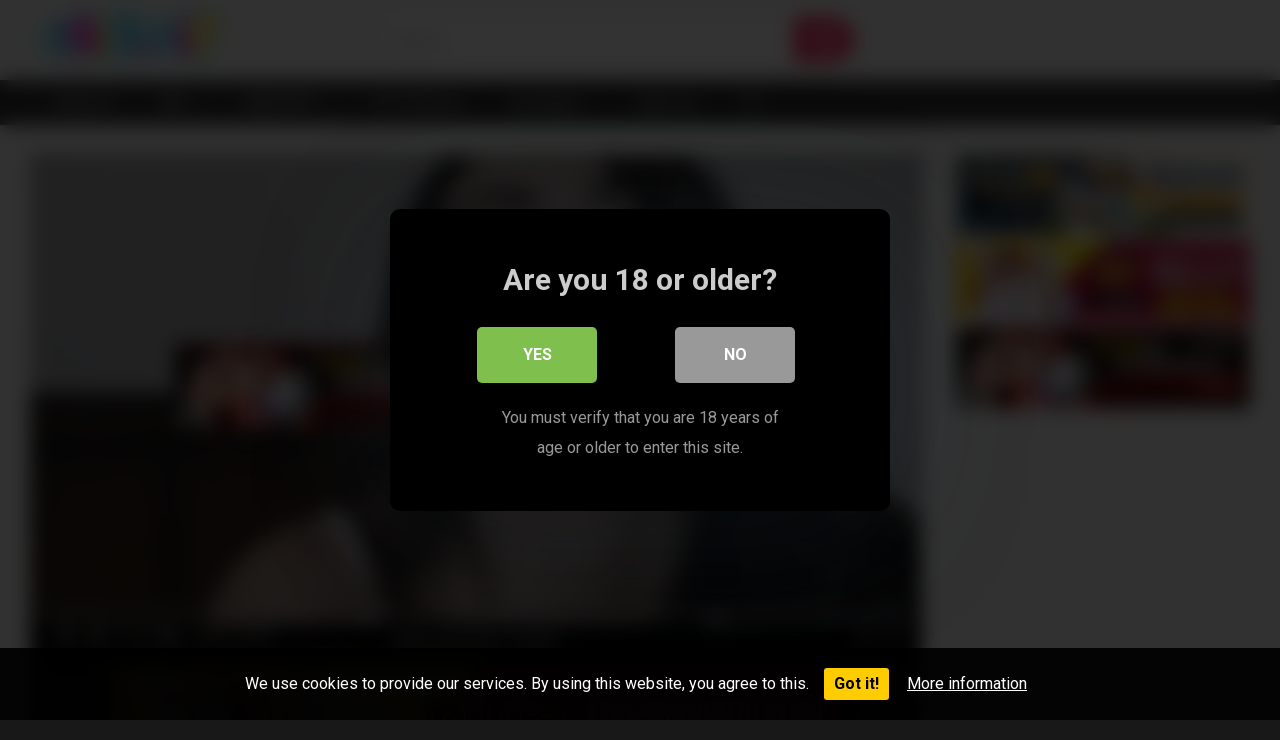

--- FILE ---
content_type: text/html; charset=UTF-8
request_url: https://ssis.vip/ssis-026/
body_size: 20039
content:
<!DOCTYPE html>


<html lang="en-US">
<head>
<meta charset="UTF-8">
<meta content='width=device-width, initial-scale=1.0, maximum-scale=1.0, user-scalable=0' name='viewport' />
<link rel="profile" href="https://gmpg.org/xfn/11">
<link rel="icon" href="">

<!-- Meta social networks -->

<!-- Meta Facebook -->
<meta property="fb:app_id" content="966242223397117" />
<meta property="og:url" content="https://ssis.vip/ssis-026/" />
<meta property="og:type" content="article" />
<meta property="og:title" content="SSIS-026 หนังโป้av สามีไม่ ให้พ่อช่วยแล้วกัน" />
<meta property="og:description" content="SSIS-026 หนังโป้av JAV ซับไทย พ่อตาลามกจกเปรตของเช็คของลูกสะใภ้ SSIS-026 นำแสดงโดย Saki Okuda ลูกสะใภ้สาวที่โดนพ่อตาสุดลามกจกเปรตเช็คของว่ายังฟิตอยู่ไหม หนังX ประเทศญี่ปุ่น หนังโป้ hd ตลอดระยะเวลาที่สามีของคุณออกไปปฏิบัติงานกระทั่งทำให้ลูกสะใภ้หลงเสน่ห์พ่อตาแบบที่ลืมไปเลยว่าคุณเป็นลูกสะใภ้ สาวนมใหญ่ Bigtis แต่ว่าพอเพียงผัวคุณกลับมาบ้านคุณก็ทำดุจว่าไม่มีอะไรเกิดขึ้นแต่ว่าคุณก็ยังแอบเอากับพ่อตาอยู่ [ดูหนัง av japan free ที่&gt;&gt; ssis.vip ]" />
<meta property="og:image" content="https://ssis.vip/wp-content/uploads/2022/03/SSIS-026-1.webp" />
<meta property="og:image:width" content="200" />
<meta property="og:image:height" content="200" />

<!-- Meta Twitter -->
<meta name="twitter:card" content="summary">
<!--<meta name="twitter:site" content="@site_username">-->
<meta name="twitter:title" content="SSIS-026 หนังโป้av สามีไม่ ให้พ่อช่วยแล้วกัน">
<meta name="twitter:description" content="SSIS-026 หนังโป้av JAV ซับไทย พ่อตาลามกจกเปรตของเช็คของลูกสะใภ้ SSIS-026 นำแสดงโดย Saki Okuda ลูกสะใภ้สาวที่โดนพ่อตาสุดลามกจกเปรตเช็คของว่ายังฟิตอยู่ไหม หนังX ประเทศญี่ปุ่น หนังโป้ hd ตลอดระยะเวลาที่สามีของคุณออกไปปฏิบัติงานกระทั่งทำให้ลูกสะใภ้หลงเสน่ห์พ่อตาแบบที่ลืมไปเลยว่าคุณเป็นลูกสะใภ้ สาวนมใหญ่ Bigtis แต่ว่าพอเพียงผัวคุณกลับมาบ้านคุณก็ทำดุจว่าไม่มีอะไรเกิดขึ้นแต่ว่าคุณก็ยังแอบเอากับพ่อตาอยู่ [ดูหนัง av japan free ที่&gt;&gt; ssis.vip ]">
<!--<meta name="twitter:creator" content="@creator_username">-->
<meta name="twitter:image" content="https://ssis.vip/wp-content/uploads/2022/03/SSIS-026-1.webp">
<!--<meta name="twitter:domain" content="YourDomain.com">-->

<!-- Temp Style -->


<style>
	.post-thumbnail {
		padding-bottom: 56.25%;
	}
	.post-thumbnail .wpst-trailer,
	.post-thumbnail img {
		object-fit: fill;
	}

        body.custom-background {
        background-image: url();
        background-color: #181818!important;
        background-repeat: repeat;
        background-attachment: fixed;
    }
    .site-title a {
        font-family: Open Sans;
        font-size: 36px;
    }
    .site-branding .logo img {
        max-width: 200px;
        max-height: 120px;
        margin-top: 0px;
        margin-left: 0px;
    }
    a,
    .site-title a i,
    .thumb-block:hover span.title,
    .categories-list .thumb-block:hover .entry-header .cat-title:before,
    .required,
    .post-like a:hover i,
    .top-bar i:hover,
    .menu-toggle i,
    .main-navigation.toggled li:hover > a,
    .main-navigation.toggled li.focus > a,
    .main-navigation.toggled li.current_page_item > a,
    .main-navigation.toggled li.current-menu-item > a,
    #filters .filters-select:after,
    .top-bar .membership a i,
    .thumb-block:hover .photos-count i,
    .aside-filters span:hover a,
    .aside-filters span:hover a i,
    .filters a.active,
    .filters a:hover,
    .archive-aside a:hover,
    #video-links a:hover,
    #video-links a:hover i,
    .video-share .video-share-url a#clickme:hover,
    a#show-sharing-buttons.active,
    a#show-sharing-buttons.active i,
    .morelink:hover,
    .morelink:hover i,
    .footer-menu-container a:hover,
    .categories-list .thumb-block:hover .entry-header span,
    .tags-letter-block .tag-items .tag-item a:hover,
    .menu-toggle-open,
    .search-open {
        color: #FF3565;
    }
    button,
    .button,
    .btn,
    input[type="button"],
    input[type="reset"],
    input[type="submit"],
    .pagination ul li a.current,
    .pagination ul li a:hover,
    body #filters .label.secondary.active,
    .label.secondary:hover,
    .widget_categories ul li a:hover,
    a.tag-cloud-link:hover,
    .template-actors li a:hover,
    .rating-bar-meter,
    .vjs-play-progress,
    #filters .filters-options span:hover,
    .top-bar .social-share a:hover,
    .thumb-block:hover span.hd-video,
    .label:hover,
    .label:focus,
    .label:active,
    .mobile-pagination .pagination-nav span,
    .mobile-pagination .pagination-nav a {
        background-color: #FF3565!important;
    }
    button:hover,
    .button:hover {
        background-color: lighten(#FF3565,50%);
    }
    #video-tabs button.tab-link.active,
    .page-title,
    .page .entry-title,
    .comments-title,
    .comment-reply-title,
    input[type="text"]:focus,
    input[type="email"]:focus,
    input[type="url"]:focus,
    input[type="password"]:focus,
    input[type="search"]:focus,
    input[type="number"]:focus,
    input[type="tel"]:focus,
    input[type="range"]:focus,
    input[type="date"]:focus,
    input[type="month"]:focus,
    input[type="week"]:focus,
    input[type="time"]:focus,
    input[type="datetime"]:focus,
    input[type="datetime-local"]:focus,
    input[type="color"]:focus,
    textarea:focus,
    .filters a.active {
        border-color: #FF3565!important;
    }
    ul li.current-menu-item a {
        border-bottom-color: #FF3565!important;
    }
    .logo-watermark-img {
        max-width: px;
    }
    .video-js .vjs-big-play-button {
        background-color: #FF3565!important;
        border-color: #FF3565!important;
    }
</style>

<!-- Google Analytics -->

<!-- Meta Verification -->


<style>
	#cookie-bar {
		background-color: rgba(0,0,0,0.9)!important;		
	}
	#cookie-bar p {
		color: #FFFFFF!important;
	}
	#cookie-bar .cookie-bar__btn {
		background-color: #ffcc00!important;
		color: #000000!important;
	}
	</style>


<style>
			#dclm_modal_screen {
			background-color: rgba(0,0,0,0.8);
		}
		#dclm_modal_content {
			background-color: #000;
		}
		#dclm_modal_content h2 {
			color: #ccc;
		}
		#dclm_modal_content p {
			color: #999;
		}
		#dclm_modal_content nav .av_go {
		background-color: #7fbf4d!important;
	}
	#dclm_modal_content nav .av_no {
		background-color: #999999!important;
	}
	#dclm-logo img {
		opacity: 0.5;
	}
			</style>


<meta name='robots' content='index, follow, max-image-preview:large, max-snippet:-1, max-video-preview:-1' />

	<!-- This site is optimized with the Yoast SEO plugin v26.7 - https://yoast.com/wordpress/plugins/seo/ -->
	<title>SSIS-026 หนังโป้av av uncensored ดารา av ที่ สวย ที่สุด</title>
<link data-rocket-preload as="style" href="https://fonts.googleapis.com/css?family=Roboto%3A400%2C700&#038;display=swap" rel="preload">
<link href="https://fonts.googleapis.com/css?family=Roboto%3A400%2C700&#038;display=swap" media="print" onload="this.media=&#039;all&#039;" rel="stylesheet">
<noscript><link rel="stylesheet" href="https://fonts.googleapis.com/css?family=Roboto%3A400%2C700&#038;display=swap"></noscript>
	<meta name="description" content="SSIS-026 Saki Okuda หนังโป้av สามีไม่ ให้พ่อช่วยแล้วกัน เป็นแนวสามีไม่ยอดมีอะไรด้วย เลยไปใช้บริการพ่อแฟน และพ่อแฟนก็เด็ดมากเอาไม่หยุดเลย" />
	<link rel="canonical" href="https://ssis.vip/ssis-026/" />
	<meta property="og:locale" content="en_US" />
	<meta property="og:type" content="article" />
	<meta property="og:title" content="SSIS-026 หนังโป้av av uncensored ดารา av ที่ สวย ที่สุด" />
	<meta property="og:description" content="SSIS-026 Saki Okuda หนังโป้av สามีไม่ ให้พ่อช่วยแล้วกัน เป็นแนวสามีไม่ยอดมีอะไรด้วย เลยไปใช้บริการพ่อแฟน และพ่อแฟนก็เด็ดมากเอาไม่หยุดเลย" />
	<meta property="og:url" content="https://ssis.vip/ssis-026/" />
	<meta property="og:site_name" content="SSIS VIP หนังโป้av มาใหม่ hd ญี่ปุ่น ดาราที่สวยที่สุด ดู หนัง avonlineฟรี" />
	<meta property="article:published_time" content="2022-03-25T00:29:15+00:00" />
	<meta property="article:modified_time" content="2024-02-26T02:51:19+00:00" />
	<meta property="og:image" content="https://ssis.vip/wp-content/uploads/2022/03/SSIS-026-1.webp" />
	<meta property="og:image:width" content="800" />
	<meta property="og:image:height" content="538" />
	<meta property="og:image:type" content="image/webp" />
	<meta name="author" content="godhand" />
	<meta name="twitter:card" content="summary_large_image" />
	<meta name="twitter:label1" content="Written by" />
	<meta name="twitter:data1" content="godhand" />
	<meta name="twitter:label2" content="Est. reading time" />
	<meta name="twitter:data2" content="1 minute" />
	<script type="application/ld+json" class="yoast-schema-graph">{"@context":"https://schema.org","@graph":[{"@type":"Article","@id":"https://ssis.vip/ssis-026/#article","isPartOf":{"@id":"https://ssis.vip/ssis-026/"},"author":{"name":"godhand","@id":"https://ssis.vip/#/schema/person/0893a22ab7120d514d19aa03f4e83263"},"headline":"SSIS-026 หนังโป้av สามีไม่ ให้พ่อช่วยแล้วกัน","datePublished":"2022-03-25T00:29:15+00:00","dateModified":"2024-02-26T02:51:19+00:00","mainEntityOfPage":{"@id":"https://ssis.vip/ssis-026/"},"wordCount":18,"image":{"@id":"https://ssis.vip/ssis-026/#primaryimage"},"thumbnailUrl":"https://ssis.vip/wp-content/uploads/2022/03/SSIS-026-1.webp","keywords":["av hd","av xxx","หนัง av ญี่ปุ่น","หนังโป้ hd","หนังโป้av"],"articleSection":["av hd","ssis หนังโป้av"],"inLanguage":"en-US"},{"@type":"WebPage","@id":"https://ssis.vip/ssis-026/","url":"https://ssis.vip/ssis-026/","name":"SSIS-026 หนังโป้av av uncensored ดารา av ที่ สวย ที่สุด","isPartOf":{"@id":"https://ssis.vip/#website"},"primaryImageOfPage":{"@id":"https://ssis.vip/ssis-026/#primaryimage"},"image":{"@id":"https://ssis.vip/ssis-026/#primaryimage"},"thumbnailUrl":"https://ssis.vip/wp-content/uploads/2022/03/SSIS-026-1.webp","datePublished":"2022-03-25T00:29:15+00:00","dateModified":"2024-02-26T02:51:19+00:00","author":{"@id":"https://ssis.vip/#/schema/person/0893a22ab7120d514d19aa03f4e83263"},"description":"SSIS-026 Saki Okuda หนังโป้av สามีไม่ ให้พ่อช่วยแล้วกัน เป็นแนวสามีไม่ยอดมีอะไรด้วย เลยไปใช้บริการพ่อแฟน และพ่อแฟนก็เด็ดมากเอาไม่หยุดเลย","breadcrumb":{"@id":"https://ssis.vip/ssis-026/#breadcrumb"},"inLanguage":"en-US","potentialAction":[{"@type":"ReadAction","target":["https://ssis.vip/ssis-026/"]}]},{"@type":"ImageObject","inLanguage":"en-US","@id":"https://ssis.vip/ssis-026/#primaryimage","url":"https://ssis.vip/wp-content/uploads/2022/03/SSIS-026-1.webp","contentUrl":"https://ssis.vip/wp-content/uploads/2022/03/SSIS-026-1.webp","width":800,"height":538,"caption":"SSIS-026 หนังโป้มาใหม่"},{"@type":"BreadcrumbList","@id":"https://ssis.vip/ssis-026/#breadcrumb","itemListElement":[{"@type":"ListItem","position":1,"name":"Home","item":"https://ssis.vip/"},{"@type":"ListItem","position":2,"name":"SSIS-026 หนังโป้av สามีไม่ ให้พ่อช่วยแล้วกัน"}]},{"@type":"WebSite","@id":"https://ssis.vip/#website","url":"https://ssis.vip/","name":"SSIS VIP หนังโป้av มาใหม่ hd ญี่ปุ่น ดาราที่สวยที่สุด ดู หนัง avonlineฟรี","description":"SSIS VIP หนังโป้คนกับคน หนัง av ญี่ปุ่น ดารา av ที่ สวย ที่สุด ดาราหนัง av avดูฟรี หนังโป้av ของแท้ av japan award 2018 hd น่ารัก","potentialAction":[{"@type":"SearchAction","target":{"@type":"EntryPoint","urlTemplate":"https://ssis.vip/?s={search_term_string}"},"query-input":{"@type":"PropertyValueSpecification","valueRequired":true,"valueName":"search_term_string"}}],"inLanguage":"en-US"},{"@type":"Person","@id":"https://ssis.vip/#/schema/person/0893a22ab7120d514d19aa03f4e83263","name":"godhand","image":{"@type":"ImageObject","inLanguage":"en-US","@id":"https://ssis.vip/#/schema/person/image/","url":"https://secure.gravatar.com/avatar/f7a0b5637d3959e7bfc1bd4388058d40eac7fcc7a05a5b1873d6cead07d01409?s=96&d=mm&r=g","contentUrl":"https://secure.gravatar.com/avatar/f7a0b5637d3959e7bfc1bd4388058d40eac7fcc7a05a5b1873d6cead07d01409?s=96&d=mm&r=g","caption":"godhand"},"url":"https://ssis.vip/author/godhand/"}]}</script>
	<!-- / Yoast SEO plugin. -->


<link rel='dns-prefetch' href='//vjs.zencdn.net' />
<link rel='dns-prefetch' href='//unpkg.com' />
<link rel='dns-prefetch' href='//fonts.googleapis.com' />
<link href='https://fonts.gstatic.com' crossorigin rel='preconnect' />
<link rel="alternate" type="application/rss+xml" title="SSIS VIP หนังโป้av มาใหม่ hd ญี่ปุ่น ดาราที่สวยที่สุด ดู หนัง avonlineฟรี &raquo; Feed" href="https://ssis.vip/feed/" />
<link rel="alternate" type="application/rss+xml" title="SSIS VIP หนังโป้av มาใหม่ hd ญี่ปุ่น ดาราที่สวยที่สุด ดู หนัง avonlineฟรี &raquo; Comments Feed" href="https://ssis.vip/comments/feed/" />
<link rel="alternate" title="oEmbed (JSON)" type="application/json+oembed" href="https://ssis.vip/wp-json/oembed/1.0/embed?url=https%3A%2F%2Fssis.vip%2Fssis-026%2F" />
<link rel="alternate" title="oEmbed (XML)" type="text/xml+oembed" href="https://ssis.vip/wp-json/oembed/1.0/embed?url=https%3A%2F%2Fssis.vip%2Fssis-026%2F&#038;format=xml" />
<style id='wp-img-auto-sizes-contain-inline-css' type='text/css'>
img:is([sizes=auto i],[sizes^="auto," i]){contain-intrinsic-size:3000px 1500px}
/*# sourceURL=wp-img-auto-sizes-contain-inline-css */
</style>
<style id='wp-emoji-styles-inline-css' type='text/css'>

	img.wp-smiley, img.emoji {
		display: inline !important;
		border: none !important;
		box-shadow: none !important;
		height: 1em !important;
		width: 1em !important;
		margin: 0 0.07em !important;
		vertical-align: -0.1em !important;
		background: none !important;
		padding: 0 !important;
	}
/*# sourceURL=wp-emoji-styles-inline-css */
</style>
<style id='wp-block-library-inline-css' type='text/css'>
:root{--wp-block-synced-color:#7a00df;--wp-block-synced-color--rgb:122,0,223;--wp-bound-block-color:var(--wp-block-synced-color);--wp-editor-canvas-background:#ddd;--wp-admin-theme-color:#007cba;--wp-admin-theme-color--rgb:0,124,186;--wp-admin-theme-color-darker-10:#006ba1;--wp-admin-theme-color-darker-10--rgb:0,107,160.5;--wp-admin-theme-color-darker-20:#005a87;--wp-admin-theme-color-darker-20--rgb:0,90,135;--wp-admin-border-width-focus:2px}@media (min-resolution:192dpi){:root{--wp-admin-border-width-focus:1.5px}}.wp-element-button{cursor:pointer}:root .has-very-light-gray-background-color{background-color:#eee}:root .has-very-dark-gray-background-color{background-color:#313131}:root .has-very-light-gray-color{color:#eee}:root .has-very-dark-gray-color{color:#313131}:root .has-vivid-green-cyan-to-vivid-cyan-blue-gradient-background{background:linear-gradient(135deg,#00d084,#0693e3)}:root .has-purple-crush-gradient-background{background:linear-gradient(135deg,#34e2e4,#4721fb 50%,#ab1dfe)}:root .has-hazy-dawn-gradient-background{background:linear-gradient(135deg,#faaca8,#dad0ec)}:root .has-subdued-olive-gradient-background{background:linear-gradient(135deg,#fafae1,#67a671)}:root .has-atomic-cream-gradient-background{background:linear-gradient(135deg,#fdd79a,#004a59)}:root .has-nightshade-gradient-background{background:linear-gradient(135deg,#330968,#31cdcf)}:root .has-midnight-gradient-background{background:linear-gradient(135deg,#020381,#2874fc)}:root{--wp--preset--font-size--normal:16px;--wp--preset--font-size--huge:42px}.has-regular-font-size{font-size:1em}.has-larger-font-size{font-size:2.625em}.has-normal-font-size{font-size:var(--wp--preset--font-size--normal)}.has-huge-font-size{font-size:var(--wp--preset--font-size--huge)}.has-text-align-center{text-align:center}.has-text-align-left{text-align:left}.has-text-align-right{text-align:right}.has-fit-text{white-space:nowrap!important}#end-resizable-editor-section{display:none}.aligncenter{clear:both}.items-justified-left{justify-content:flex-start}.items-justified-center{justify-content:center}.items-justified-right{justify-content:flex-end}.items-justified-space-between{justify-content:space-between}.screen-reader-text{border:0;clip-path:inset(50%);height:1px;margin:-1px;overflow:hidden;padding:0;position:absolute;width:1px;word-wrap:normal!important}.screen-reader-text:focus{background-color:#ddd;clip-path:none;color:#444;display:block;font-size:1em;height:auto;left:5px;line-height:normal;padding:15px 23px 14px;text-decoration:none;top:5px;width:auto;z-index:100000}html :where(.has-border-color){border-style:solid}html :where([style*=border-top-color]){border-top-style:solid}html :where([style*=border-right-color]){border-right-style:solid}html :where([style*=border-bottom-color]){border-bottom-style:solid}html :where([style*=border-left-color]){border-left-style:solid}html :where([style*=border-width]){border-style:solid}html :where([style*=border-top-width]){border-top-style:solid}html :where([style*=border-right-width]){border-right-style:solid}html :where([style*=border-bottom-width]){border-bottom-style:solid}html :where([style*=border-left-width]){border-left-style:solid}html :where(img[class*=wp-image-]){height:auto;max-width:100%}:where(figure){margin:0 0 1em}html :where(.is-position-sticky){--wp-admin--admin-bar--position-offset:var(--wp-admin--admin-bar--height,0px)}@media screen and (max-width:600px){html :where(.is-position-sticky){--wp-admin--admin-bar--position-offset:0px}}

/*# sourceURL=wp-block-library-inline-css */
</style><style id='global-styles-inline-css' type='text/css'>
:root{--wp--preset--aspect-ratio--square: 1;--wp--preset--aspect-ratio--4-3: 4/3;--wp--preset--aspect-ratio--3-4: 3/4;--wp--preset--aspect-ratio--3-2: 3/2;--wp--preset--aspect-ratio--2-3: 2/3;--wp--preset--aspect-ratio--16-9: 16/9;--wp--preset--aspect-ratio--9-16: 9/16;--wp--preset--color--black: #000000;--wp--preset--color--cyan-bluish-gray: #abb8c3;--wp--preset--color--white: #ffffff;--wp--preset--color--pale-pink: #f78da7;--wp--preset--color--vivid-red: #cf2e2e;--wp--preset--color--luminous-vivid-orange: #ff6900;--wp--preset--color--luminous-vivid-amber: #fcb900;--wp--preset--color--light-green-cyan: #7bdcb5;--wp--preset--color--vivid-green-cyan: #00d084;--wp--preset--color--pale-cyan-blue: #8ed1fc;--wp--preset--color--vivid-cyan-blue: #0693e3;--wp--preset--color--vivid-purple: #9b51e0;--wp--preset--gradient--vivid-cyan-blue-to-vivid-purple: linear-gradient(135deg,rgb(6,147,227) 0%,rgb(155,81,224) 100%);--wp--preset--gradient--light-green-cyan-to-vivid-green-cyan: linear-gradient(135deg,rgb(122,220,180) 0%,rgb(0,208,130) 100%);--wp--preset--gradient--luminous-vivid-amber-to-luminous-vivid-orange: linear-gradient(135deg,rgb(252,185,0) 0%,rgb(255,105,0) 100%);--wp--preset--gradient--luminous-vivid-orange-to-vivid-red: linear-gradient(135deg,rgb(255,105,0) 0%,rgb(207,46,46) 100%);--wp--preset--gradient--very-light-gray-to-cyan-bluish-gray: linear-gradient(135deg,rgb(238,238,238) 0%,rgb(169,184,195) 100%);--wp--preset--gradient--cool-to-warm-spectrum: linear-gradient(135deg,rgb(74,234,220) 0%,rgb(151,120,209) 20%,rgb(207,42,186) 40%,rgb(238,44,130) 60%,rgb(251,105,98) 80%,rgb(254,248,76) 100%);--wp--preset--gradient--blush-light-purple: linear-gradient(135deg,rgb(255,206,236) 0%,rgb(152,150,240) 100%);--wp--preset--gradient--blush-bordeaux: linear-gradient(135deg,rgb(254,205,165) 0%,rgb(254,45,45) 50%,rgb(107,0,62) 100%);--wp--preset--gradient--luminous-dusk: linear-gradient(135deg,rgb(255,203,112) 0%,rgb(199,81,192) 50%,rgb(65,88,208) 100%);--wp--preset--gradient--pale-ocean: linear-gradient(135deg,rgb(255,245,203) 0%,rgb(182,227,212) 50%,rgb(51,167,181) 100%);--wp--preset--gradient--electric-grass: linear-gradient(135deg,rgb(202,248,128) 0%,rgb(113,206,126) 100%);--wp--preset--gradient--midnight: linear-gradient(135deg,rgb(2,3,129) 0%,rgb(40,116,252) 100%);--wp--preset--font-size--small: 13px;--wp--preset--font-size--medium: 20px;--wp--preset--font-size--large: 36px;--wp--preset--font-size--x-large: 42px;--wp--preset--spacing--20: 0.44rem;--wp--preset--spacing--30: 0.67rem;--wp--preset--spacing--40: 1rem;--wp--preset--spacing--50: 1.5rem;--wp--preset--spacing--60: 2.25rem;--wp--preset--spacing--70: 3.38rem;--wp--preset--spacing--80: 5.06rem;--wp--preset--shadow--natural: 6px 6px 9px rgba(0, 0, 0, 0.2);--wp--preset--shadow--deep: 12px 12px 50px rgba(0, 0, 0, 0.4);--wp--preset--shadow--sharp: 6px 6px 0px rgba(0, 0, 0, 0.2);--wp--preset--shadow--outlined: 6px 6px 0px -3px rgb(255, 255, 255), 6px 6px rgb(0, 0, 0);--wp--preset--shadow--crisp: 6px 6px 0px rgb(0, 0, 0);}:where(.is-layout-flex){gap: 0.5em;}:where(.is-layout-grid){gap: 0.5em;}body .is-layout-flex{display: flex;}.is-layout-flex{flex-wrap: wrap;align-items: center;}.is-layout-flex > :is(*, div){margin: 0;}body .is-layout-grid{display: grid;}.is-layout-grid > :is(*, div){margin: 0;}:where(.wp-block-columns.is-layout-flex){gap: 2em;}:where(.wp-block-columns.is-layout-grid){gap: 2em;}:where(.wp-block-post-template.is-layout-flex){gap: 1.25em;}:where(.wp-block-post-template.is-layout-grid){gap: 1.25em;}.has-black-color{color: var(--wp--preset--color--black) !important;}.has-cyan-bluish-gray-color{color: var(--wp--preset--color--cyan-bluish-gray) !important;}.has-white-color{color: var(--wp--preset--color--white) !important;}.has-pale-pink-color{color: var(--wp--preset--color--pale-pink) !important;}.has-vivid-red-color{color: var(--wp--preset--color--vivid-red) !important;}.has-luminous-vivid-orange-color{color: var(--wp--preset--color--luminous-vivid-orange) !important;}.has-luminous-vivid-amber-color{color: var(--wp--preset--color--luminous-vivid-amber) !important;}.has-light-green-cyan-color{color: var(--wp--preset--color--light-green-cyan) !important;}.has-vivid-green-cyan-color{color: var(--wp--preset--color--vivid-green-cyan) !important;}.has-pale-cyan-blue-color{color: var(--wp--preset--color--pale-cyan-blue) !important;}.has-vivid-cyan-blue-color{color: var(--wp--preset--color--vivid-cyan-blue) !important;}.has-vivid-purple-color{color: var(--wp--preset--color--vivid-purple) !important;}.has-black-background-color{background-color: var(--wp--preset--color--black) !important;}.has-cyan-bluish-gray-background-color{background-color: var(--wp--preset--color--cyan-bluish-gray) !important;}.has-white-background-color{background-color: var(--wp--preset--color--white) !important;}.has-pale-pink-background-color{background-color: var(--wp--preset--color--pale-pink) !important;}.has-vivid-red-background-color{background-color: var(--wp--preset--color--vivid-red) !important;}.has-luminous-vivid-orange-background-color{background-color: var(--wp--preset--color--luminous-vivid-orange) !important;}.has-luminous-vivid-amber-background-color{background-color: var(--wp--preset--color--luminous-vivid-amber) !important;}.has-light-green-cyan-background-color{background-color: var(--wp--preset--color--light-green-cyan) !important;}.has-vivid-green-cyan-background-color{background-color: var(--wp--preset--color--vivid-green-cyan) !important;}.has-pale-cyan-blue-background-color{background-color: var(--wp--preset--color--pale-cyan-blue) !important;}.has-vivid-cyan-blue-background-color{background-color: var(--wp--preset--color--vivid-cyan-blue) !important;}.has-vivid-purple-background-color{background-color: var(--wp--preset--color--vivid-purple) !important;}.has-black-border-color{border-color: var(--wp--preset--color--black) !important;}.has-cyan-bluish-gray-border-color{border-color: var(--wp--preset--color--cyan-bluish-gray) !important;}.has-white-border-color{border-color: var(--wp--preset--color--white) !important;}.has-pale-pink-border-color{border-color: var(--wp--preset--color--pale-pink) !important;}.has-vivid-red-border-color{border-color: var(--wp--preset--color--vivid-red) !important;}.has-luminous-vivid-orange-border-color{border-color: var(--wp--preset--color--luminous-vivid-orange) !important;}.has-luminous-vivid-amber-border-color{border-color: var(--wp--preset--color--luminous-vivid-amber) !important;}.has-light-green-cyan-border-color{border-color: var(--wp--preset--color--light-green-cyan) !important;}.has-vivid-green-cyan-border-color{border-color: var(--wp--preset--color--vivid-green-cyan) !important;}.has-pale-cyan-blue-border-color{border-color: var(--wp--preset--color--pale-cyan-blue) !important;}.has-vivid-cyan-blue-border-color{border-color: var(--wp--preset--color--vivid-cyan-blue) !important;}.has-vivid-purple-border-color{border-color: var(--wp--preset--color--vivid-purple) !important;}.has-vivid-cyan-blue-to-vivid-purple-gradient-background{background: var(--wp--preset--gradient--vivid-cyan-blue-to-vivid-purple) !important;}.has-light-green-cyan-to-vivid-green-cyan-gradient-background{background: var(--wp--preset--gradient--light-green-cyan-to-vivid-green-cyan) !important;}.has-luminous-vivid-amber-to-luminous-vivid-orange-gradient-background{background: var(--wp--preset--gradient--luminous-vivid-amber-to-luminous-vivid-orange) !important;}.has-luminous-vivid-orange-to-vivid-red-gradient-background{background: var(--wp--preset--gradient--luminous-vivid-orange-to-vivid-red) !important;}.has-very-light-gray-to-cyan-bluish-gray-gradient-background{background: var(--wp--preset--gradient--very-light-gray-to-cyan-bluish-gray) !important;}.has-cool-to-warm-spectrum-gradient-background{background: var(--wp--preset--gradient--cool-to-warm-spectrum) !important;}.has-blush-light-purple-gradient-background{background: var(--wp--preset--gradient--blush-light-purple) !important;}.has-blush-bordeaux-gradient-background{background: var(--wp--preset--gradient--blush-bordeaux) !important;}.has-luminous-dusk-gradient-background{background: var(--wp--preset--gradient--luminous-dusk) !important;}.has-pale-ocean-gradient-background{background: var(--wp--preset--gradient--pale-ocean) !important;}.has-electric-grass-gradient-background{background: var(--wp--preset--gradient--electric-grass) !important;}.has-midnight-gradient-background{background: var(--wp--preset--gradient--midnight) !important;}.has-small-font-size{font-size: var(--wp--preset--font-size--small) !important;}.has-medium-font-size{font-size: var(--wp--preset--font-size--medium) !important;}.has-large-font-size{font-size: var(--wp--preset--font-size--large) !important;}.has-x-large-font-size{font-size: var(--wp--preset--font-size--x-large) !important;}
/*# sourceURL=global-styles-inline-css */
</style>

<style id='classic-theme-styles-inline-css' type='text/css'>
/*! This file is auto-generated */
.wp-block-button__link{color:#fff;background-color:#32373c;border-radius:9999px;box-shadow:none;text-decoration:none;padding:calc(.667em + 2px) calc(1.333em + 2px);font-size:1.125em}.wp-block-file__button{background:#32373c;color:#fff;text-decoration:none}
/*# sourceURL=/wp-includes/css/classic-themes.min.css */
</style>
<link rel='stylesheet' id='wpst-font-awesome-css' href='https://ssis.vip/wp-content/themes/ultimatube/assets/stylesheets/font-awesome/css/font-awesome.min.css?ver=4.7.0' type='text/css' media='all' />
<link rel='stylesheet' id='wpst-videojs-style-css' href='//vjs.zencdn.net/7.8.4/video-js.css?ver=7.8.4' type='text/css' media='all' />
<link rel='stylesheet' id='wpst-style-css' href='https://ssis.vip/wp-content/themes/ultimatube/style.css?ver=1.2.3.1661883672' type='text/css' media='all' />

<link rel='stylesheet' id='coco-cookie-consent-style-css' href='https://ssis.vip/wp-content/plugins/wps-cookie-consent/public/assets/css/cookie-consent.css?ver=1.0.1' type='text/css' media='all' />
<link rel='stylesheet' id='dclm-disclaimer-style-css' href='https://ssis.vip/wp-content/plugins/wps-disclaimer/public/assets/css/disclaimer.css?ver=1.0.5' type='text/css' media='all' />
<script type="text/javascript" src="https://ssis.vip/wp-includes/js/jquery/jquery.min.js?ver=3.7.1" id="jquery-core-js"></script>
<script type="text/javascript" src="https://ssis.vip/wp-includes/js/jquery/jquery-migrate.min.js?ver=3.4.1" id="jquery-migrate-js"></script>
<link rel="https://api.w.org/" href="https://ssis.vip/wp-json/" /><link rel="alternate" title="JSON" type="application/json" href="https://ssis.vip/wp-json/wp/v2/posts/112" /><link rel="EditURI" type="application/rsd+xml" title="RSD" href="https://ssis.vip/xmlrpc.php?rsd" />
<meta name="generator" content="WordPress 6.9" />
<link rel='shortlink' href='https://ssis.vip/?p=112' />
<!-- Global site tag (gtag.js) - Google Analytics -->
<script async src="https://www.googletagmanager.com/gtag/js?id=G-PT3LV1T10D"></script>
<script>
  window.dataLayer = window.dataLayer || [];
  function gtag(){dataLayer.push(arguments);}
  gtag('js', new Date());

  gtag('config', 'G-PT3LV1T10D');
</script><style type="text/css" id="custom-background-css">
body.custom-background { background-color: #353535; }
</style>
	<link rel="icon" href="https://ssis.vip/wp-content/uploads/2022/03/cropped-ssis-32x32.jpg" sizes="32x32" />
<link rel="icon" href="https://ssis.vip/wp-content/uploads/2022/03/cropped-ssis-192x192.jpg" sizes="192x192" />
<link rel="apple-touch-icon" href="https://ssis.vip/wp-content/uploads/2022/03/cropped-ssis-180x180.jpg" />
<meta name="msapplication-TileImage" content="https://ssis.vip/wp-content/uploads/2022/03/cropped-ssis-270x270.jpg" />
<meta name="generator" content="WP Rocket 3.20.1.2" data-wpr-features="wpr_preload_links wpr_desktop" /></head>

<body class="wp-singular post-template-default single single-post postid-112 single-format-standard custom-background wp-theme-ultimatube group-blog">

<div data-rocket-location-hash="624457387c01535a41f0283c147f0952" id="page">
	<a class="skip-link screen-reader-text" href="#content">Skip to content</a>

	<div data-rocket-location-hash="f63ea4698a675bd102839159ede04a17" class="header row">
		<div data-rocket-location-hash="5cd83cba399d508b78dc1100d7c0521b" class="site-branding">
			<div class="logo">
									<a href="https://ssis.vip/" rel="home" title="SSIS VIP หนังโป้av มาใหม่ hd ญี่ปุ่น ดาราที่สวยที่สุด ดู หนัง avonlineฟรี"><img src="https://ssis.vip/wp-content/uploads/2022/03/ssis-1.jpg" alt="SSIS VIP หนังโป้av มาใหม่ hd ญี่ปุ่น ดาราที่สวยที่สุด ดู หนัง avonlineฟรี"></a>
				
							</div>
		</div><!-- .site-branding -->
		
		<div data-rocket-location-hash="435379c52376c4582754d2d1e57066e5" class="search-menu-mobile">
    <div class="header-search-mobile">
        <i class="fa fa-search"></i>    
    </div>	
    <div id="menu-toggle">
        <i class="fa fa-bars"></i>
    </div>
</div>

<div data-rocket-location-hash="f4250756c7531bc0efcfd82c952763cd" class="header-search">
    <form method="get" id="searchform" action="https://ssis.vip/">        
                    <input class="input-group-field" value="Search..." name="s" id="s" onfocus="if (this.value == 'Search...') {this.value = '';}" onblur="if (this.value == '') {this.value = 'Search...';}" type="text" />
                
        <input class="fa-input" type="submit" id="searchsubmit" value="&#xf002;" />        
    </form>
</div>
		<nav id="site-navigation" class="main-navigation " role="navigation">
						<div id="head-mobile"></div>
			<div class="button-nav"></div>			
			<ul id="menu-main-menu" class="menu"><li id="menu-item-13" class="menu-item menu-item-type-custom menu-item-object-custom menu-item-home menu-item-13"><a href="https://ssis.vip">หน้าแรก</a></li>
<li id="menu-item-3898" class="menu-item menu-item-type-post_type menu-item-object-page menu-item-has-children menu-item-3898"><a href="https://ssis.vip/av-hd/">AV</a>
<ul class="sub-menu">
	<li id="menu-item-3885" class="menu-item menu-item-type-taxonomy menu-item-object-post_tag menu-item-3885"><a href="https://ssis.vip/tag/av-hd/">av hd</a></li>
	<li id="menu-item-14" class="menu-item menu-item-type-post_type menu-item-object-page menu-item-14"><a href="https://ssis.vip/categories/">av xxx</a></li>
</ul>
</li>
<li id="menu-item-3900" class="menu-item menu-item-type-post_type menu-item-object-page menu-item-has-children menu-item-3900"><a href="https://ssis.vip/ssis-vip/">SSIS VIP</a>
<ul class="sub-menu">
	<li id="menu-item-3890" class="menu-item menu-item-type-taxonomy menu-item-object-category menu-item-3890"><a href="https://ssis.vip/category/%e0%b8%ab%e0%b8%99%e0%b8%b1%e0%b8%87%e0%b9%82%e0%b8%9b/">หนังโป</a></li>
	<li id="menu-item-3886" class="menu-item menu-item-type-taxonomy menu-item-object-post_tag menu-item-3886"><a href="https://ssis.vip/tag/%e0%b8%ab%e0%b8%99%e0%b8%b1%e0%b8%87%e0%b9%82%e0%b8%9b%e0%b9%89av/">หนังโป้av</a></li>
	<li id="menu-item-3892" class="menu-item menu-item-type-taxonomy menu-item-object-post_tag menu-item-3892"><a href="https://ssis.vip/tag/%e0%b8%ab%e0%b8%99%e0%b8%b1%e0%b8%87%e0%b9%82%e0%b8%9b%e0%b9%89-hd/">หนังโป้ hd</a></li>
	<li id="menu-item-3894" class="menu-item menu-item-type-taxonomy menu-item-object-post_tag menu-item-3894"><a href="https://ssis.vip/tag/%e0%b8%ab%e0%b8%99%e0%b8%b1%e0%b8%87%e0%b9%82%e0%b8%9b-18/">หนังโป 18</a></li>
	<li id="menu-item-3888" class="menu-item menu-item-type-taxonomy menu-item-object-actors menu-item-3888"><a href="https://ssis.vip/actor/%e0%b8%a3%e0%b8%ab%e0%b8%b1%e0%b8%aa%e0%b8%ab%e0%b8%99%e0%b8%b1%e0%b8%87av/">รหัสหนังav</a></li>
	<li id="menu-item-3893" class="menu-item menu-item-type-taxonomy menu-item-object-post_tag menu-item-3893"><a href="https://ssis.vip/tag/%e0%b8%ab%e0%b8%99%e0%b8%b1%e0%b8%87%e0%b9%82%e0%b8%9b%e0%b9%89-%e0%b8%84%e0%b8%a3%e0%b8%ad%e0%b8%9a%e0%b8%84%e0%b8%a3%e0%b8%b1%e0%b8%a7/">หนังโป้ ครอบครัว</a></li>
</ul>
</li>
<li id="menu-item-196" class="menu-item menu-item-type-post_type menu-item-object-page menu-item-196"><a href="https://ssis.vip/%e0%b8%94%e0%b8%b2%e0%b8%a3%e0%b8%b2%e0%b8%ab%e0%b8%99%e0%b8%b1%e0%b8%87-av/">ดาราหนัง av</a></li>
<li id="menu-item-197" class="menu-item menu-item-type-post_type menu-item-object-page menu-item-has-children menu-item-197"><a href="https://ssis.vip/categories/">หมวดหมู่</a>
<ul class="sub-menu">
	<li id="menu-item-15" class="menu-item menu-item-type-post_type menu-item-object-page menu-item-15"><a href="https://ssis.vip/%e0%b8%84%e0%b8%b3%e0%b9%80%e0%b8%94%e0%b9%87%e0%b8%94-japan-sex/">Tags</a></li>
</ul>
</li>
<li id="menu-item-744" class="menu-item menu-item-type-taxonomy menu-item-object-blog_category menu-item-744"><a href="https://ssis.vip/blog-category/%e0%b8%9a%e0%b8%97%e0%b8%84%e0%b8%a7%e0%b8%b2%e0%b8%a1/">บทความ</a></li>
<li id="menu-item-5277" class="menu-item menu-item-type-taxonomy menu-item-object-actors menu-item-5277"><a href="https://ssis.vip/actor/%e0%b8%ab%e0%b8%b5/">หี</a></li>
</ul>		</nav>
	</div>
	<div data-rocket-location-hash="6b920dfb11afd5a46fa4185dfca516ad" class="clear"></div> 

			<div data-rocket-location-hash="8a1ca3211307fa70bda5e6b76925bd21" class="happy-header-mobile">
			<a href="https://euro864.com/"><img src="https://ssis.vip/wp-content/uploads/2025/09/euro864.gif"></a>		</div>		
	
	<div data-rocket-location-hash="2a0a6fe5b77f516433d37c11d5ad6287" id="content" class="site-content row">

	<div data-rocket-location-hash="fea4e3ffd6c142a29c762298c30d4d73" id="primary" class="content-area">
		<main id="main" class="site-main" role="main">

		
<article id="post-112" class="post-112 post type-post status-publish format-standard has-post-thumbnail hentry category-av-hd category-ssis-av tag-av-hd tag-av-xxx tag--av- tag--hd tag-av actors-saki-okuda" itemprop="video" itemscope itemtype="http://schema.org/VideoObject">
	
	<div class="entry-content">
		
<div class="video-player-area
	with-sidebar-ads">
	<div class="video-player">
		<meta itemprop="author" content="godhand" />
		<meta itemprop="name" content="SSIS-026 หนังโป้av สามีไม่ ให้พ่อช่วยแล้วกัน" />
					<meta itemprop="description" content="SSIS-026 หนังโป้av JAV ซับไทย พ่อตาลามกจกเปรตของเช็คของลูกสะใภ้ SSIS-026 นำแสดงโดย Saki Okuda ลูกสะใภ้สาวที่โดนพ่อตาสุดลามกจกเปรตเช็คของว่ายังฟิตอยู่ไหม หนังX ประเทศญี่ปุ่น หนังโป้ hd ตลอดระยะเวลาที่สามีของคุณออกไปปฏิบัติงานกระทั่งทำให้ลูกสะใภ้หลงเสน่ห์พ่อตาแบบที่ลืมไปเลยว่าคุณเป็นลูกสะใภ้ สาวนมใหญ่ Bigtis แต่ว่าพอเพียงผัวคุณกลับมาบ้านคุณก็ทำดุจว่าไม่มีอะไรเกิดขึ้นแต่ว่าคุณก็ยังแอบเอากับพ่อตาอยู่  [ดูหนัง av japan free ที่&gt;&gt; ssis.vip ]" />
				<meta itemprop="duration" content="P0DT0H0M0S" />
		<meta itemprop="thumbnailUrl" content="https://ssis.vip/wp-content/uploads/2022/03/SSIS-026.jpg" />
					<meta itemprop="embedURL" content="https://www.xvideos.com/embedframe/72242670" />
				<meta itemprop="uploadDate" content="2022-03-25T00:29:15+00:00" />

					<div class="responsive-player">
				<iframe src="https://ssis.vip/wp-content/plugins/clean-tube-player/public/player-x.php?q=[base64]" frameborder="0" scrolling="no" allowfullscreen></iframe>			</div>
		
		<!-- Inside video player advertising -->
									<div class="happy-inside-player">
					<div class="zone-1"><a href="https://euro864.com/"><img src="https://ssis.vip/wp-content/uploads/2025/09/euro864.gif"></a></div>
					<div class="zone-2"><a href="https://www.win999bet.com/"><img src="https://ssis.vip/wp-content/uploads/2025/09/win.gif"></a></div>
					<button class="close close-text">Close Advertising</button>
				</div>
						</div>

						<div class="happy-under-player">
									<div class="under-player-desktop">
						<a href="https://www.pigza88.net/"><img src="https://ssis.vip/wp-content/uploads/2025/09/7668.gif"></a>					</div>
											</div>
			
	<div class="video-infos">
		<div class="title-views">
			<h1 itemprop="name">SSIS-026 หนังโป้av สามีไม่ ให้พ่อช่วยแล้วกัน</h1>							<span class="views"><i class="fa fa-eye"></i> 3K</span>
					</div>
			</div>

	<div class="video-actions">
					<div id="video-rate"><div class="post-like"><a href="#" data-post_id="112" data-post_like="like"><span class="like" title="I like this"><span id="more"><i class="fa fa-thumbs-up"></i></span></a>
		<div class="rating-likes-bar">
			<div class="likes"><span class="likes_count">0</span> / <span class="dislikes_count">0</span></div>
			<div class="rating-bar">
				<div class="rating-bar-meter"></div>
			</div>
		</div>
		<a href="#" data-post_id="112" data-post_like="dislike">
			<span title="I dislike this" class="qtip dislike"><span id="less"><i class="fa fa-thumbs-down fa-flip-horizontal"></i></span></span>
		</a></div></div>
							<div id="video-links">
				<a id="show-sharing-buttons" href="#!"><i class="fa fa-share-alt"></i> Share</a>
							</div>
			</div>
			<div class="video-share">
			<span class="title">Share</span>
			<div class="share-buttons">
				    <!-- Facebook -->
            <div id="fb-root"></div>
        <script>(function(d, s, id) {
        var js, fjs = d.getElementsByTagName(s)[0];
        if (d.getElementById(id)) return;
        js = d.createElement(s); js.id = id;
        js.src = 'https://connect.facebook.net/fr_FR/sdk.js#xfbml=1&version=v2.12';
        fjs.parentNode.insertBefore(js, fjs);
        }(document, 'script', 'facebook-jssdk'));</script>
        <a target="_blank" href="https://www.facebook.com/sharer/sharer.php?u=https://ssis.vip/ssis-026/&amp;src=sdkpreparse"><i id="facebook" class="fa fa-facebook"></i></a>
    
    <!-- Twitter -->
            <a target="_blank" href="https://twitter.com/home?status=https://ssis.vip/ssis-026/"><i id="twitter" class="fa fa-twitter"></i></a>
    
    <!-- Google Plus -->
            <a target="_blank" href="https://plus.google.com/share?url=https://ssis.vip/ssis-026/"><i id="googleplus" class="fa fa-google-plus"></i></a>
    
    <!-- Linkedin -->
            <a target="_blank" href="https://www.linkedin.com/shareArticle?mini=true&amp;url=https://ssis.vip/ssis-026/&amp;title=SSIS-026 หนังโป้av สามีไม่ ให้พ่อช่วยแล้วกัน&amp;summary=&lt;span class=&quot;parentword&quot;&gt;&lt;span class=&quot;w&quot; data-raw=&quot;JAV &quot;&gt;&lt;span style=&quot;color: #ff0000;&quot;&gt;&lt;strong&gt;SSIS-026&lt;/strong&gt;&lt;/span&gt; &lt;span style=&quot;color: #800080;&quot;&gt;&lt;em&gt;หนังโป้av &lt;/em&gt;&lt;/span&gt;JAV &lt;/span&gt;&lt;/span&gt;&lt;span class=&quot;parentword&quot;&gt;&lt;span class=&quot;w&quot; data-raw=&quot;ซับไทย&quot;&gt;ซับไทย&lt;/span&gt;&lt;/span&gt;&lt;span class=&quot;parentword&quot;&gt;&lt;span class=&quot;w&quot; data-raw=&quot; &quot;&gt; &lt;/span&gt;&lt;/span&gt;&lt;span class=&quot;parentword&quot;&gt;&lt;span class=&quot;w&quot; data-raw=&quot;พ่อตา&quot;&gt;พ่อตา&lt;/span&gt;&lt;/span&gt;&lt;span class=&quot;parentword&quot;&gt;&lt;span class=&quot;w w-hilight&quot; data-raw=&quot;ลามกจกเปรต&quot;&gt;ลามกจกเปรต&lt;/span&gt;&lt;/span&gt;&lt;span class=&quot;parentword&quot;&gt;&lt;span class=&quot;w&quot; data-raw=&quot;ของ&quot;&gt;ของ&lt;/span&gt;&lt;/span&gt;&lt;span class=&quot;parentword&quot;&gt;&lt;span class=&quot;w&quot; data-raw=&quot;เช็ค&quot;&gt;เช็ค&lt;/span&gt;&lt;/span&gt;&lt;span class=&quot;parentword&quot;&gt;&lt;span class=&quot;w&quot; data-raw=&quot;ของ&quot;&gt;ของ&lt;/span&gt;&lt;/span&gt;&lt;span class=&quot;parentword&quot;&gt;&lt;span class=&quot;w&quot; data-raw=&quot;ลูกสะใภ้&quot;&gt;ลูกสะใภ้&lt;/span&gt;&lt;/span&gt;&lt;span class=&quot;parentword&quot;&gt;&lt;span class=&quot;w&quot; data-raw=&quot; &quot;&gt; &lt;/span&gt;&lt;/span&gt;&lt;span class=&quot;parentword&quot;&gt;&lt;span class=&quot;w&quot; data-raw=&quot;SSIS-026 &quot;&gt;SSIS-026 &lt;/span&gt;&lt;/span&gt;&lt;span class=&quot;parentword&quot;&gt;&lt;span class=&quot;w w-hilight&quot; data-raw=&quot;นำแสดง&quot;&gt;นำแสดง&lt;/span&gt;&lt;/span&gt;&lt;span class=&quot;parentword&quot;&gt;&lt;span class=&quot;w&quot; data-raw=&quot;โดย&quot;&gt;โดย&lt;/span&gt;&lt;/span&gt;&lt;span class=&quot;parentword&quot;&gt;&lt;span class=&quot;w&quot; data-raw=&quot; &quot;&gt; &lt;/span&gt;&lt;/span&gt;&lt;span class=&quot;parentword&quot;&gt;&lt;span class=&quot;w&quot; data-raw=&quot;Saki Okuda &quot;&gt;Saki Okuda &lt;/span&gt;&lt;/span&gt;&lt;span class=&quot;parentword&quot;&gt;&lt;span class=&quot;w&quot; data-raw=&quot;ลูกสะใภ้&quot;&gt;ลูกสะใภ้&lt;/span&gt;&lt;/span&gt;&lt;span class=&quot;parentword&quot;&gt;&lt;span class=&quot;w&quot; data-raw=&quot;สาว&quot;&gt;สาว&lt;/span&gt;&lt;/span&gt;&lt;span class=&quot;parentword&quot;&gt;&lt;span class=&quot;w&quot; data-raw=&quot;ที่&quot;&gt;ที่&lt;/span&gt;&lt;/span&gt;&lt;span class=&quot;parentword&quot;&gt;&lt;span class=&quot;w&quot; data-raw=&quot;โดน&quot;&gt;โดน&lt;/span&gt;&lt;/span&gt;&lt;span class=&quot;parentword&quot;&gt;&lt;span class=&quot;w&quot; data-raw=&quot;พ่อตา&quot;&gt;พ่อตา&lt;/span&gt;&lt;/span&gt;&lt;span class=&quot;parentword&quot;&gt;&lt;span class=&quot;w&quot; data-raw=&quot;สุด&quot;&gt;สุด&lt;/span&gt;&lt;/span&gt;&lt;span class=&quot;parentword&quot;&gt;&lt;span class=&quot;w w-hilight&quot; data-raw=&quot;ลามกจกเปรต&quot;&gt;ลามกจกเปรต&lt;/span&gt;&lt;/span&gt;&lt;span class=&quot;parentword&quot;&gt;&lt;span class=&quot;w&quot; data-raw=&quot;เช็ค&quot;&gt;เช็ค&lt;/span&gt;&lt;/span&gt;&lt;span class=&quot;parentword&quot;&gt;&lt;span class=&quot;w&quot; data-raw=&quot;ของ&quot;&gt;ของ&lt;/span&gt;&lt;/span&gt;&lt;span class=&quot;parentword&quot;&gt;&lt;span class=&quot;w&quot; data-raw=&quot;ว่ายัง&quot;&gt;ว่ายัง&lt;/span&gt;&lt;/span&gt;&lt;span class=&quot;parentword&quot;&gt;&lt;span class=&quot;w&quot; data-raw=&quot;ฟิต&quot;&gt;ฟิต&lt;/span&gt;&lt;/span&gt;&lt;span class=&quot;parentword&quot;&gt;&lt;span class=&quot;w&quot; data-raw=&quot;อยู่&quot;&gt;อยู่&lt;/span&gt;&lt;/span&gt;&lt;span class=&quot;parentword&quot;&gt;&lt;span class=&quot;w&quot; data-raw=&quot;ไหม&quot;&gt;ไหม&lt;/span&gt;&lt;/span&gt;&lt;span class=&quot;parentword&quot;&gt;&lt;span class=&quot;w&quot; data-raw=&quot; &quot;&gt; &lt;/span&gt;&lt;/span&gt;&lt;span class=&quot;parentword&quot;&gt;&lt;span class=&quot;w&quot; data-raw=&quot;หนัง&quot;&gt;หนัง&lt;/span&gt;&lt;/span&gt;&lt;span class=&quot;parentword&quot;&gt;&lt;span class=&quot;w&quot; data-raw=&quot;X &quot;&gt;X &lt;/span&gt;&lt;/span&gt;&lt;span class=&quot;parentword&quot;&gt;&lt;span class=&quot;w w-hilight&quot; data-raw=&quot;ประเทศญี่ปุ่น&quot;&gt;ประเทศญี่ปุ่น&lt;/span&gt;&lt;/span&gt;&lt;span style=&quot;color: #ff6600;&quot;&gt;&lt;em&gt;&lt;span class=&quot;parentword&quot;&gt;&lt;span class=&quot;w&quot; data-raw=&quot; &quot;&gt; หนังโป้ hd &lt;/span&gt;&lt;/span&gt;&lt;/em&gt;&lt;/span&gt;&lt;span class=&quot;parentword&quot;&gt;&lt;span class=&quot;w w-hilight&quot; data-raw=&quot;ตลอดระยะเวลา&quot;&gt;ตลอดระยะเวลา&lt;/span&gt;&lt;/span&gt;&lt;span class=&quot;parentword&quot;&gt;&lt;span class=&quot;w&quot; data-raw=&quot;ที่สามี&quot;&gt;ที่สามี&lt;/span&gt;&lt;/span&gt;&lt;span class=&quot;parentword&quot;&gt;&lt;span class=&quot;w&quot; data-raw=&quot;ของ&quot;&gt;ของ&lt;/span&gt;&lt;/span&gt;&lt;span class=&quot;parentword&quot;&gt;&lt;span class=&quot;w w-hilight&quot; data-raw=&quot;คุณ&quot;&gt;คุณ&lt;/span&gt;&lt;/span&gt;&lt;span class=&quot;parentword&quot;&gt;&lt;span class=&quot;w&quot; data-raw=&quot;ออก&quot;&gt;ออก&lt;/span&gt;&lt;/span&gt;&lt;span class=&quot;parentword&quot;&gt;&lt;span class=&quot;w&quot; data-raw=&quot;ไป&quot;&gt;ไป&lt;/span&gt;&lt;/span&gt;&lt;span class=&quot;parentword&quot;&gt;&lt;span class=&quot;w w-hilight&quot; data-raw=&quot;ปฏิบัติงาน&quot;&gt;ปฏิบัติงาน&lt;/span&gt;&lt;/span&gt;&lt;span class=&quot;parentword&quot;&gt;&lt;span class=&quot;w w-hilight&quot; data-raw=&quot;กระทั่ง&quot;&gt;กระทั่ง&lt;/span&gt;&lt;/span&gt;&lt;span class=&quot;parentword&quot;&gt;&lt;span class=&quot;w&quot; data-raw=&quot;ทำให้&quot;&gt;ทำให้&lt;/span&gt;&lt;/span&gt;&lt;span class=&quot;parentword&quot;&gt;&lt;span class=&quot;w&quot; data-raw=&quot;ลูกสะใภ้&quot;&gt;ลูกสะใภ้&lt;/span&gt;&lt;/span&gt;&lt;span class=&quot;parentword&quot;&gt;&lt;span class=&quot;w w-hilight&quot; data-raw=&quot;หลงเสน่ห์&quot;&gt;หลงเสน่ห์&lt;/span&gt;&lt;/span&gt;&lt;span class=&quot;parentword&quot;&gt;&lt;span class=&quot;w&quot; data-raw=&quot;พ่อตา&quot;&gt;พ่อตา&lt;/span&gt;&lt;/span&gt;&lt;span class=&quot;parentword&quot;&gt;&lt;span class=&quot;w&quot; data-raw=&quot;แบบ&quot;&gt;แบบ&lt;/span&gt;&lt;/span&gt;&lt;span class=&quot;parentword&quot;&gt;&lt;span class=&quot;w&quot; data-raw=&quot;ที่&quot;&gt;ที่&lt;/span&gt;&lt;/span&gt;&lt;span class=&quot;parentword&quot;&gt;&lt;span class=&quot;w&quot; data-raw=&quot;ลืม&quot;&gt;ลืม&lt;/span&gt;&lt;/span&gt;&lt;span class=&quot;parentword&quot;&gt;&lt;span class=&quot;w&quot; data-raw=&quot;ไป&quot;&gt;ไป&lt;/span&gt;&lt;/span&gt;&lt;span class=&quot;parentword&quot;&gt;&lt;span class=&quot;w&quot; data-raw=&quot;เลย&quot;&gt;เลย&lt;/span&gt;&lt;/span&gt;&lt;span class=&quot;parentword&quot;&gt;&lt;span class=&quot;w&quot; data-raw=&quot;ว่า&quot;&gt;ว่า&lt;/span&gt;&lt;/span&gt;&lt;span class=&quot;parentword&quot;&gt;&lt;span class=&quot;w w-hilight&quot; data-raw=&quot;คุณ&quot;&gt;คุณ&lt;/span&gt;&lt;/span&gt;&lt;span class=&quot;parentword&quot;&gt;&lt;span class=&quot;w&quot; data-raw=&quot;เป็น&quot;&gt;เป็น&lt;/span&gt;&lt;/span&gt;&lt;span class=&quot;parentword&quot;&gt;&lt;span class=&quot;w&quot; data-raw=&quot;ลูกสะใภ้&quot;&gt;ลูกสะใภ้&lt;/span&gt;&lt;/span&gt;&lt;span class=&quot;parentword&quot;&gt;&lt;span class=&quot;w&quot; data-raw=&quot; &quot;&gt; &lt;/span&gt;&lt;/span&gt;&lt;span class=&quot;parentword&quot;&gt;&lt;span class=&quot;w&quot; data-raw=&quot;สาว&quot;&gt;สาว&lt;/span&gt;&lt;/span&gt;&lt;span class=&quot;parentword&quot;&gt;&lt;span class=&quot;w&quot; data-raw=&quot;นม&quot;&gt;นม&lt;/span&gt;&lt;/span&gt;&lt;span class=&quot;parentword&quot;&gt;&lt;span class=&quot;w&quot; data-raw=&quot;ใหญ่&quot;&gt;ใหญ่&lt;/span&gt;&lt;/span&gt;&lt;span class=&quot;parentword&quot;&gt;&lt;span class=&quot;w&quot; data-raw=&quot; &quot;&gt; &lt;/span&gt;&lt;/span&gt;&lt;span class=&quot;parentword&quot;&gt;&lt;span class=&quot;w&quot; data-raw=&quot;Bigtis &quot;&gt;Bigtis &lt;/span&gt;&lt;/span&gt;&lt;span class=&quot;parentword&quot;&gt;&lt;span class=&quot;w w-hilight&quot; data-raw=&quot;แต่ว่า&quot;&gt;แต่ว่า&lt;/span&gt;&lt;/span&gt;&lt;span class=&quot;parentword&quot;&gt;&lt;span class=&quot;w w-hilight&quot; data-raw=&quot;พอเพียง&quot;&gt;พอเพียง&lt;/span&gt;&lt;/span&gt;&lt;span class=&quot;parentword&quot;&gt;&lt;span class=&quot;w w-hilight&quot; data-raw=&quot;ผัว&quot;&gt;ผัว&lt;/span&gt;&lt;/span&gt;&lt;span class=&quot;parentword&quot;&gt;&lt;span class=&quot;w w-hilight&quot; data-raw=&quot;คุณ&quot;&gt;คุณ&lt;/span&gt;&lt;/span&gt;&lt;span class=&quot;parentword&quot;&gt;&lt;span class=&quot;w&quot; data-raw=&quot;กลับมา&quot;&gt;กลับมา&lt;/span&gt;&lt;/span&gt;&lt;span class=&quot;parentword&quot;&gt;&lt;span class=&quot;w&quot; data-raw=&quot;บ้าน&quot;&gt;บ้าน&lt;/span&gt;&lt;/span&gt;&lt;span class=&quot;parentword&quot;&gt;&lt;span class=&quot;w w-hilight&quot; data-raw=&quot;คุณ&quot;&gt;คุณ&lt;/span&gt;&lt;/span&gt;&lt;span class=&quot;parentword&quot;&gt;&lt;span class=&quot;w&quot; data-raw=&quot;ก็&quot;&gt;ก็&lt;/span&gt;&lt;/span&gt;&lt;span class=&quot;parentword&quot;&gt;&lt;span class=&quot;w&quot; data-raw=&quot;ทำ&quot;&gt;ทำ&lt;/span&gt;&lt;/span&gt;&lt;span class=&quot;parentword&quot;&gt;&lt;span class=&quot;w w-hilight&quot; data-raw=&quot;ดุจว่า&quot;&gt;ดุจว่า&lt;/span&gt;&lt;/span&gt;&lt;span class=&quot;parentword&quot;&gt;&lt;span class=&quot;w&quot; data-raw=&quot;ไม่มี&quot;&gt;ไม่มี&lt;/span&gt;&lt;/span&gt;&lt;span class=&quot;parentword&quot;&gt;&lt;span class=&quot;w&quot; data-raw=&quot;อะไร&quot;&gt;อะไร&lt;/span&gt;&lt;/span&gt;&lt;span class=&quot;parentword&quot;&gt;&lt;span class=&quot;w&quot; data-raw=&quot;เกิดขึ้น&quot;&gt;เกิดขึ้น&lt;/span&gt;&lt;/span&gt;&lt;span class=&quot;parentword&quot;&gt;&lt;span class=&quot;w w-hilight&quot; data-raw=&quot;แต่ว่า&quot;&gt;แต่ว่า&lt;/span&gt;&lt;/span&gt;&lt;span class=&quot;parentword&quot;&gt;&lt;span class=&quot;w w-hilight&quot; data-raw=&quot;คุณ&quot;&gt;คุณ&lt;/span&gt;&lt;/span&gt;&lt;span class=&quot;parentword&quot;&gt;&lt;span class=&quot;w&quot; data-raw=&quot;ก็&quot;&gt;ก็&lt;/span&gt;&lt;/span&gt;&lt;span class=&quot;parentword&quot;&gt;&lt;span class=&quot;w&quot; data-raw=&quot;ยัง&quot;&gt;ยัง&lt;/span&gt;&lt;/span&gt;&lt;span class=&quot;parentword&quot;&gt;&lt;span class=&quot;w&quot; data-raw=&quot;แอบ&quot;&gt;แอบ&lt;/span&gt;&lt;/span&gt;&lt;span class=&quot;parentword&quot;&gt;&lt;span class=&quot;w&quot; data-raw=&quot;เอา&quot;&gt;เอา&lt;/span&gt;&lt;/span&gt;&lt;span class=&quot;parentword&quot;&gt;&lt;span class=&quot;w&quot; data-raw=&quot;กับ&quot;&gt;กับ&lt;/span&gt;&lt;/span&gt;&lt;span class=&quot;parentword&quot;&gt;&lt;span class=&quot;w&quot; data-raw=&quot;พ่อตา&quot;&gt;พ่อตา&lt;/span&gt;&lt;/span&gt;&lt;span class=&quot;parentword&quot;&gt;&lt;span class=&quot;w&quot; data-raw=&quot;อยู่&quot;&gt;อยู่ &lt;span data-sheets-value=&quot;{&quot;1&quot;:2,&quot;2&quot;:&quot; [ดูหนัง av japan free ที่&gt;&gt; ssis.vip ]&quot;}&quot; data-sheets-userformat=&quot;{&quot;2&quot;:513,&quot;3&quot;:{&quot;1&quot;:0},&quot;12&quot;:0}&quot;&gt; [ดูหนัง av japan free ที่&gt;&gt; &lt;a href=&quot;https://ssis.vip/&quot;&gt;ssis.vip&lt;/a&gt; ]&lt;/span&gt;&lt;/span&gt;&lt;/span&gt;&amp;source=https://ssis.vip"><i id="linkedin" class="fa fa-linkedin"></i></a>
            
    <!-- Tumblr -->
            <a target="_blank" href="https://tumblr.com/widgets/share/tool?canonicalUrl=https://ssis.vip/ssis-026/"><i id="tumblr" class="fa fa-tumblr-square"></i></a>
    
    <!-- Reddit -->
            <a target="_blank" href="http://www.reddit.com/submit?url"><i id="reddit" class="fa fa-reddit-square"></i></a>
    
    <!-- Odnoklassniki -->
            <a target="_blank" href="http://www.odnoklassniki.ru/dk?st.cmd=addShare&st._surl=https://ssis.vip/ssis-026/&title=SSIS-026 หนังโป้av สามีไม่ ให้พ่อช่วยแล้วกัน"><i id="odnoklassniki" class="fa fa-odnoklassniki"></i></a>
    
    <!-- VK -->
            <script type="text/javascript" src="https://vk.com/js/api/share.js?95" charset="windows-1251"></script>
        <a href="http://vk.com/share.php?url=https://ssis.vip/ssis-026/" target="_blank"><i id="vk" class="fa fa-vk"></i></a>
    
    <!-- Email -->
            <a target="_blank" href="/cdn-cgi/l/email-protection#f6c98583949c939582cbd0979b86cd9499928fcb9e82828685ccd9d985859f85d8809f86d985859f85dbc6c4c0d9"><i id="email" class="fa fa-envelope"></i></a>
    			</div>
			<div class="video-share-url">
				<textarea id="copyme" readonly="readonly">https://ssis.vip/ssis-026/</textarea>
				<a id="clickme">Copy the link</a>
				<textarea id="temptext"></textarea>
			</div>
			<div data-rocket-location-hash="08815472355de1e9fb8405f196dec671" class="clear"></div>
		</div>
	
			<div class="video-tags">
			<div class="tags-list"><a href="https://ssis.vip/category/av-hd/" class="label" title="av hd"><i class="fa fa-folder"></i> av hd</a><a href="https://ssis.vip/category/ssis-%e0%b8%ab%e0%b8%99%e0%b8%b1%e0%b8%87%e0%b9%82%e0%b8%9b%e0%b9%89av/" class="label" title="ssis หนังโป้av"><i class="fa fa-folder"></i> ssis หนังโป้av</a><a href="https://ssis.vip/actor/saki-okuda/" class="label" title="Saki Okuda"><i class="fa fa-star"></i> Saki Okuda</a><a href="https://ssis.vip/tag/av-hd/" class="label" title="av hd"><i class="fa fa-tag"></i> av hd</a><a href="https://ssis.vip/tag/av-xxx/" class="label" title="av xxx"><i class="fa fa-tag"></i> av xxx</a><a href="https://ssis.vip/tag/%e0%b8%ab%e0%b8%99%e0%b8%b1%e0%b8%87-av-%e0%b8%8d%e0%b8%b5%e0%b9%88%e0%b8%9b%e0%b8%b8%e0%b9%88%e0%b8%99/" class="label" title="หนัง av ญี่ปุ่น"><i class="fa fa-tag"></i> หนัง av ญี่ปุ่น</a><a href="https://ssis.vip/tag/%e0%b8%ab%e0%b8%99%e0%b8%b1%e0%b8%87%e0%b9%82%e0%b8%9b%e0%b9%89-hd/" class="label" title="หนังโป้ hd"><i class="fa fa-tag"></i> หนังโป้ hd</a><a href="https://ssis.vip/tag/%e0%b8%ab%e0%b8%99%e0%b8%b1%e0%b8%87%e0%b9%82%e0%b8%9b%e0%b9%89av/" class="label" title="หนังโป้av"><i class="fa fa-tag"></i> หนังโป้av</a></div>		</div>
	
	<!-- Description -->
			<div class="video-description">
			<div class="desc
							more">
			<p><span class="parentword"><span class="w" data-raw="JAV "><span style="color: #ff0000;"><strong>SSIS-026</strong></span> <span style="color: #800080;"><em>หนังโป้av </em></span>JAV </span></span><span class="parentword"><span class="w" data-raw="ซับไทย">ซับไทย</span></span><span class="parentword"><span class="w" data-raw=" "> </span></span><span class="parentword"><span class="w" data-raw="พ่อตา">พ่อตา</span></span><span class="parentword"><span class="w w-hilight" data-raw="ลามกจกเปรต">ลามกจกเปรต</span></span><span class="parentword"><span class="w" data-raw="ของ">ของ</span></span><span class="parentword"><span class="w" data-raw="เช็ค">เช็ค</span></span><span class="parentword"><span class="w" data-raw="ของ">ของ</span></span><span class="parentword"><span class="w" data-raw="ลูกสะใภ้">ลูกสะใภ้</span></span><span class="parentword"><span class="w" data-raw=" "> </span></span><span class="parentword"><span class="w" data-raw="SSIS-026 ">SSIS-026 </span></span><span class="parentword"><span class="w w-hilight" data-raw="นำแสดง">นำแสดง</span></span><span class="parentword"><span class="w" data-raw="โดย">โดย</span></span><span class="parentword"><span class="w" data-raw=" "> </span></span><span class="parentword"><span class="w" data-raw="Saki Okuda ">Saki Okuda </span></span><span class="parentword"><span class="w" data-raw="ลูกสะใภ้">ลูกสะใภ้</span></span><span class="parentword"><span class="w" data-raw="สาว">สาว</span></span><span class="parentword"><span class="w" data-raw="ที่">ที่</span></span><span class="parentword"><span class="w" data-raw="โดน">โดน</span></span><span class="parentword"><span class="w" data-raw="พ่อตา">พ่อตา</span></span><span class="parentword"><span class="w" data-raw="สุด">สุด</span></span><span class="parentword"><span class="w w-hilight" data-raw="ลามกจกเปรต">ลามกจกเปรต</span></span><span class="parentword"><span class="w" data-raw="เช็ค">เช็ค</span></span><span class="parentword"><span class="w" data-raw="ของ">ของ</span></span><span class="parentword"><span class="w" data-raw="ว่ายัง">ว่ายัง</span></span><span class="parentword"><span class="w" data-raw="ฟิต">ฟิต</span></span><span class="parentword"><span class="w" data-raw="อยู่">อยู่</span></span><span class="parentword"><span class="w" data-raw="ไหม">ไหม</span></span><span class="parentword"><span class="w" data-raw=" "> </span></span><span class="parentword"><span class="w" data-raw="หนัง">หนัง</span></span><span class="parentword"><span class="w" data-raw="X ">X </span></span><span class="parentword"><span class="w w-hilight" data-raw="ประเทศญี่ปุ่น">ประเทศญี่ปุ่น</span></span><span style="color: #ff6600;"><em><span class="parentword"><span class="w" data-raw=" "> หนังโป้ hd </span></span></em></span><span class="parentword"><span class="w w-hilight" data-raw="ตลอดระยะเวลา">ตลอดระยะเวลา</span></span><span class="parentword"><span class="w" data-raw="ที่สามี">ที่สามี</span></span><span class="parentword"><span class="w" data-raw="ของ">ของ</span></span><span class="parentword"><span class="w w-hilight" data-raw="คุณ">คุณ</span></span><span class="parentword"><span class="w" data-raw="ออก">ออก</span></span><span class="parentword"><span class="w" data-raw="ไป">ไป</span></span><span class="parentword"><span class="w w-hilight" data-raw="ปฏิบัติงาน">ปฏิบัติงาน</span></span><span class="parentword"><span class="w w-hilight" data-raw="กระทั่ง">กระทั่ง</span></span><span class="parentword"><span class="w" data-raw="ทำให้">ทำให้</span></span><span class="parentword"><span class="w" data-raw="ลูกสะใภ้">ลูกสะใภ้</span></span><span class="parentword"><span class="w w-hilight" data-raw="หลงเสน่ห์">หลงเสน่ห์</span></span><span class="parentword"><span class="w" data-raw="พ่อตา">พ่อตา</span></span><span class="parentword"><span class="w" data-raw="แบบ">แบบ</span></span><span class="parentword"><span class="w" data-raw="ที่">ที่</span></span><span class="parentword"><span class="w" data-raw="ลืม">ลืม</span></span><span class="parentword"><span class="w" data-raw="ไป">ไป</span></span><span class="parentword"><span class="w" data-raw="เลย">เลย</span></span><span class="parentword"><span class="w" data-raw="ว่า">ว่า</span></span><span class="parentword"><span class="w w-hilight" data-raw="คุณ">คุณ</span></span><span class="parentword"><span class="w" data-raw="เป็น">เป็น</span></span><span class="parentword"><span class="w" data-raw="ลูกสะใภ้">ลูกสะใภ้</span></span><span class="parentword"><span class="w" data-raw=" "> </span></span><span class="parentword"><span class="w" data-raw="สาว">สาว</span></span><span class="parentword"><span class="w" data-raw="นม">นม</span></span><span class="parentword"><span class="w" data-raw="ใหญ่">ใหญ่</span></span><span class="parentword"><span class="w" data-raw=" "> </span></span><span class="parentword"><span class="w" data-raw="Bigtis ">Bigtis </span></span><span class="parentword"><span class="w w-hilight" data-raw="แต่ว่า">แต่ว่า</span></span><span class="parentword"><span class="w w-hilight" data-raw="พอเพียง">พอเพียง</span></span><span class="parentword"><span class="w w-hilight" data-raw="ผัว">ผัว</span></span><span class="parentword"><span class="w w-hilight" data-raw="คุณ">คุณ</span></span><span class="parentword"><span class="w" data-raw="กลับมา">กลับมา</span></span><span class="parentword"><span class="w" data-raw="บ้าน">บ้าน</span></span><span class="parentword"><span class="w w-hilight" data-raw="คุณ">คุณ</span></span><span class="parentword"><span class="w" data-raw="ก็">ก็</span></span><span class="parentword"><span class="w" data-raw="ทำ">ทำ</span></span><span class="parentword"><span class="w w-hilight" data-raw="ดุจว่า">ดุจว่า</span></span><span class="parentword"><span class="w" data-raw="ไม่มี">ไม่มี</span></span><span class="parentword"><span class="w" data-raw="อะไร">อะไร</span></span><span class="parentword"><span class="w" data-raw="เกิดขึ้น">เกิดขึ้น</span></span><span class="parentword"><span class="w w-hilight" data-raw="แต่ว่า">แต่ว่า</span></span><span class="parentword"><span class="w w-hilight" data-raw="คุณ">คุณ</span></span><span class="parentword"><span class="w" data-raw="ก็">ก็</span></span><span class="parentword"><span class="w" data-raw="ยัง">ยัง</span></span><span class="parentword"><span class="w" data-raw="แอบ">แอบ</span></span><span class="parentword"><span class="w" data-raw="เอา">เอา</span></span><span class="parentword"><span class="w" data-raw="กับ">กับ</span></span><span class="parentword"><span class="w" data-raw="พ่อตา">พ่อตา</span></span><span class="parentword"><span class="w" data-raw="อยู่">อยู่ <span data-sheets-value="{&quot;1&quot;:2,&quot;2&quot;:&quot; [ดูหนัง av japan free ที่&gt;&gt; ssis.vip ]&quot;}" data-sheets-userformat="{&quot;2&quot;:513,&quot;3&quot;:{&quot;1&quot;:0},&quot;12&quot;:0}"> [ดูหนัง av japan free ที่&gt;&gt; <a href="https://ssis.vip/">ssis.vip</a> ]</span></span></span></p>
			</div>
		</div>
	
</div><!-- .video-player-area -->
				<div class="sidebar-ads">
    <a href="https://www.win999bet.com/"><img src="https://ssis.vip/wp-content/uploads/2025/09/win.gif"></a>    <a href="https://www.pigza88.net/"><img src="https://ssis.vip/wp-content/uploads/2025/09/7668.gif"></a>    <a href="https://euro864.com/"><img src="https://ssis.vip/wp-content/uploads/2025/09/euro864.gif"></a></div>	</div>
	
	<div class="under-video-block">
                                <div class="videos-list">
            <article id="post-6463" class="thumb-block post-6463 post type-post status-publish format-standard has-post-thumbnail hentry category-av-hd category-bbsis category-bxsa category-ssis-av category-vxxc category-xnxx category-xxsis category-854 category-lastupdate tag-444ufa-vip tag-member-ufafox88-me tag-ufa44- tag-ufaauto tag-ufaball88 tag-ufafox88 tag-2151 tag-2152 tag-vip tag-2150 tag-2148 tag-2153 tag--ufablue actors-fiwfans actors-872 actors--hook actors--pantip actors-890 actors-av actors--hd actors-850">
	<a href="https://ssis.vip/%e0%b9%81%e0%b8%97%e0%b8%87%e0%b8%9a%e0%b8%ad%e0%b8%a5%e0%b8%a2%e0%b8%b9-ufafox88/" title="แทงบอลยู ufafox88 ง่ายสุดในยุคใหม่ เล่นได้ จ่ายจริง">

		<!-- Trailer -->
		
					<!-- Thumbnail -->
			<div class="post-thumbnail thumbs-rotation" data-thumbs='https://ssis.vip/wp-content/uploads/2025/08/แทงบอลยู-ufafox88-320x180.webp'>
				<img data-src="https://ssis.vip/wp-content/uploads/2025/08/แทงบอลยู-ufafox88-320x180.webp" alt="แทงบอลยู ufafox88 ง่ายสุดในยุคใหม่ เล่นได้ จ่ายจริง" src="https://ssis.vip/wp-content/themes/ultimatube/assets/img/px.gif">								<span class="hd-video">HD</span>							</div>

		
		<header class="entry-header">
			<span class="title">แทงบอลยู ufafox88 ง่ายสุดในยุคใหม่ เล่นได้ จ่ายจริง</span>

							<div class="under-thumb">
											<span class="views"><i class="fa fa-eye"></i> 7K</span>
					
																		<span class="rating"><i class="fa fa-thumbs-up"></i> 69%</span>
															</div>
					</header><!-- .entry-header -->
	</a>
</article><!-- #post-## -->
<article id="post-6448" class="thumb-block post-6448 post type-post status-publish format-standard has-post-thumbnail hentry category-av-hd category-bbsis category-bxsa category-ssis-av category-vxxc category-xnxx category-xxsis category-854 category-lastupdate tag-123utm- tag-123xbet tag-123xbet- tag-3xslot tag-3xwin- tag-7xbet tag-casino-888-online tag-xoslot--- tag-yes123-- tag--123dic actors-fiwfans actors-872 actors--hook actors--pantip actors-890 actors-av actors--hd actors-850">
	<a href="https://ssis.vip/3xbet-v2/" title="3XBET v2 เว็บคาสิโนออนไลน์อันดับหนึ่ง เล่นง่าย จ่ายจริง ปลอดภัย 100%">

		<!-- Trailer -->
		
					<!-- Thumbnail -->
			<div class="post-thumbnail thumbs-rotation" data-thumbs='https://ssis.vip/wp-content/uploads/2025/08/3XBET-v2-320x180.webp'>
				<img data-src="https://ssis.vip/wp-content/uploads/2025/08/3XBET-v2-320x180.webp" alt="3XBET v2 เว็บคาสิโนออนไลน์อันดับหนึ่ง เล่นง่าย จ่ายจริง ปลอดภัย 100%" src="https://ssis.vip/wp-content/themes/ultimatube/assets/img/px.gif">								<span class="hd-video">HD</span>							</div>

		
		<header class="entry-header">
			<span class="title">3XBET v2 เว็บคาสิโนออนไลน์อันดับหนึ่ง เล่นง่าย จ่ายจริง ปลอดภัย 100%</span>

							<div class="under-thumb">
											<span class="views"><i class="fa fa-eye"></i> 1K</span>
					
																		<span class="rating"><i class="fa fa-thumbs-up"></i> 75%</span>
															</div>
					</header><!-- .entry-header -->
	</a>
</article><!-- #post-## -->
<article id="post-6354" class="thumb-block post-6354 post type-post status-publish format-standard has-post-thumbnail hentry category-av-hd category-bbsis category-bxsa category-ssis-av category-vxxc category-xnxx category-xxsis category-854 category-lastupdate tag-2064 tag-2061 tag-casino-888-online tag-happy999 tag-naka777-com tag-naka999 tag-nava999 tag-999- actors-fiwfans actors-872 actors--hook actors--pantip actors-890 actors-av actors--hd actors-850">
	<a href="https://ssis.vip/%e0%b8%84%e0%b8%b2%e0%b8%aa%e0%b8%b4%e0%b9%82%e0%b8%99-nava999-org/" title="คาสิโน nava999 org เว็บบาคาร่าเว็บตรง บาคาร่าเว็บตรง สมัครบาคาร่า มาใหม่ 2025">

		<!-- Trailer -->
		
					<!-- Thumbnail -->
			<div class="post-thumbnail thumbs-rotation" data-thumbs='https://ssis.vip/wp-content/uploads/2025/06/คาสิโน-nava999-org-320x180.webp'>
				<img data-src="https://ssis.vip/wp-content/uploads/2025/06/คาสิโน-nava999-org-320x180.webp" alt="คาสิโน nava999 org เว็บบาคาร่าเว็บตรง บาคาร่าเว็บตรง สมัครบาคาร่า มาใหม่ 2025" src="https://ssis.vip/wp-content/themes/ultimatube/assets/img/px.gif">								<span class="hd-video">HD</span>							</div>

		
		<header class="entry-header">
			<span class="title">คาสิโน nava999 org เว็บบาคาร่าเว็บตรง บาคาร่าเว็บตรง สมัครบาคาร่า มาใหม่ 2025</span>

							<div class="under-thumb">
											<span class="views"><i class="fa fa-eye"></i> 74K</span>
					
																		<span class="rating"><i class="fa fa-thumbs-up"></i> 54%</span>
															</div>
					</header><!-- .entry-header -->
	</a>
</article><!-- #post-## -->
<article id="post-6270" class="thumb-block post-6270 post type-post status-publish format-standard has-post-thumbnail hentry category-av-hd category-854 category-lastupdate tag-av-hd tag-ufabet tag--av- tag--hd tag-av actors-fiwfans actors-872 actors--hook actors--pantip actors-890 actors-av actors--hd actors-850">
	<a href="https://ssis.vip/ufabet/" title="UFABET เว็บตรงทางเข้าเข้าสู่ระบบ888มือถือ168 เว็บแม่ ฝาก-ถอน Ufabest789">

		<!-- Trailer -->
		
					<!-- Thumbnail -->
			<div class="post-thumbnail thumbs-rotation" data-thumbs='https://ssis.vip/wp-content/uploads/2025/05/UFABET-320x180.webp'>
				<img data-src="https://ssis.vip/wp-content/uploads/2025/05/UFABET-320x180.webp" alt="UFABET เว็บตรงทางเข้าเข้าสู่ระบบ888มือถือ168 เว็บแม่ ฝาก-ถอน Ufabest789" src="https://ssis.vip/wp-content/themes/ultimatube/assets/img/px.gif">								<span class="hd-video">HD</span>							</div>

		
		<header class="entry-header">
			<span class="title">UFABET เว็บตรงทางเข้าเข้าสู่ระบบ888มือถือ168 เว็บแม่ ฝาก-ถอน Ufabest789</span>

							<div class="under-thumb">
											<span class="views"><i class="fa fa-eye"></i> 1K</span>
					
																		<span class="rating"><i class="fa fa-thumbs-up"></i> 50%</span>
															</div>
					</header><!-- .entry-header -->
	</a>
</article><!-- #post-## -->
<article id="post-5687" class="thumb-block post-5687 post type-post status-publish format-standard has-post-thumbnail hentry category-av-hd category-854 category-lastupdate tag-av-xxx tag-xnxx-thai-clip tag-xnxx-tnai tag-xnxx-vidios tag--av- tag--hd tag-av actors--pantip actors-av actors--hd actors-850">
	<a href="https://ssis.vip/%e0%b9%80%e0%b8%a3%e0%b8%b5%e0%b8%a2%e0%b8%87%e0%b8%84%e0%b8%b4%e0%b8%a7%e0%b9%80%e0%b8%a2%e0%b9%87%e0%b8%94%e0%b8%ab%e0%b8%b5%e0%b8%8a%e0%b8%b2%e0%b8%a21%e0%b8%ab%e0%b8%8d%e0%b8%b4%e0%b8%872/" title="เรียงคิวเย็ดหีชาย1หญิง2 โดนจับดูดหัวนมสองเต้าพร้อมกันเสียวจนร้องคราง">

		<!-- Trailer -->
		
					<!-- Thumbnail -->
			<div class="post-thumbnail thumbs-rotation" data-thumbs='https://ssis.vip/wp-content/uploads/2024/07/7d585ed16107f8fe86f8f9b7e205cee8.23-320x180.jpg'>
				<img data-src="https://ssis.vip/wp-content/uploads/2024/07/7d585ed16107f8fe86f8f9b7e205cee8.23-320x180.jpg" alt="เรียงคิวเย็ดหีชาย1หญิง2 โดนจับดูดหัวนมสองเต้าพร้อมกันเสียวจนร้องคราง" src="https://ssis.vip/wp-content/themes/ultimatube/assets/img/px.gif">															</div>

		
		<header class="entry-header">
			<span class="title">เรียงคิวเย็ดหีชาย1หญิง2 โดนจับดูดหัวนมสองเต้าพร้อมกันเสียวจนร้องคราง</span>

							<div class="under-thumb">
											<span class="views"><i class="fa fa-eye"></i> 1K</span>
					
																		<span class="rating"><i class="fa fa-thumbs-up"></i> 50%</span>
															</div>
					</header><!-- .entry-header -->
	</a>
</article><!-- #post-## -->
<article id="post-5617" class="thumb-block post-5617 post type-post status-publish format-standard has-post-thumbnail hentry category-av-hd category-854 category-lastupdate tag--av- tag--hd tag-av tag-1640 tag-1641 actors-av actors--hd actors-850">
	<a href="https://ssis.vip/%e0%b8%97%e0%b8%ab%e0%b8%b2%e0%b8%a3%e0%b8%ab%e0%b8%99%e0%b8%b8%e0%b9%88%e0%b8%a1/" title="ทหารหนุ่ม ดวงดี จ่าสาวสุดเด็ดเรียกเข้าพบ ให้บำเรอกามเย็ดหีบนโซฟาอย่างมันส์">

		<!-- Trailer -->
		
					<!-- Thumbnail -->
			<div class="post-thumbnail thumbs-rotation" data-thumbs='https://ssis.vip/wp-content/uploads/2024/06/81345ad79c5fff2c3e63da13b8c6dc5b.8-e1718012625860-320x180.jpg'>
				<img data-src="https://ssis.vip/wp-content/uploads/2024/06/81345ad79c5fff2c3e63da13b8c6dc5b.8-e1718012625860-320x180.jpg" alt="ทหารหนุ่ม ดวงดี จ่าสาวสุดเด็ดเรียกเข้าพบ ให้บำเรอกามเย็ดหีบนโซฟาอย่างมันส์" src="https://ssis.vip/wp-content/themes/ultimatube/assets/img/px.gif">															</div>

		
		<header class="entry-header">
			<span class="title">ทหารหนุ่ม ดวงดี จ่าสาวสุดเด็ดเรียกเข้าพบ ให้บำเรอกามเย็ดหีบนโซฟาอย่างมันส์</span>

							<div class="under-thumb">
											<span class="views"><i class="fa fa-eye"></i> 1K</span>
					
																		<span class="rating"><i class="fa fa-thumbs-up"></i> 67%</span>
															</div>
					</header><!-- .entry-header -->
	</a>
</article><!-- #post-## -->
<article id="post-5569" class="thumb-block post-5569 post type-post status-publish format-standard has-post-thumbnail hentry category-av-hd category-854 category-lastupdate tag--av- tag--hd tag-av tag-1659 tag-1640 tag-1641 tag-1639 tag-1658 tag-1657 actors--hd actors-850 actors-av">
	<a href="https://ssis.vip/%e0%b9%80%e0%b8%ad%e0%b8%b2%e0%b8%97%e0%b9%8c%e0%b8%94%e0%b8%ad%e0%b8%a3%e0%b9%8c/" title="เอาท์ดอร์ หนังxเอวีซับไทย อิจิกะ โฮชิมิยะ ชายหนุ่มหื่นถูกใจแอบส่องมองเพื่อนพ้องสาววัยเด็ก">

		<!-- Trailer -->
		
					<!-- Thumbnail -->
			<div class="post-thumbnail thumbs-rotation" data-thumbs='https://ssis.vip/wp-content/uploads/2024/05/3_240-1-320x180.jpg'>
				<img data-src="https://ssis.vip/wp-content/uploads/2024/05/3_240-1-320x180.jpg" alt="เอาท์ดอร์ หนังxเอวีซับไทย อิจิกะ โฮชิมิยะ ชายหนุ่มหื่นถูกใจแอบส่องมองเพื่อนพ้องสาววัยเด็ก" src="https://ssis.vip/wp-content/themes/ultimatube/assets/img/px.gif">															</div>

		
		<header class="entry-header">
			<span class="title">เอาท์ดอร์ หนังxเอวีซับไทย อิจิกะ โฮชิมิยะ ชายหนุ่มหื่นถูกใจแอบส่องมองเพื่อนพ้องสาววัยเด็ก</span>

							<div class="under-thumb">
											<span class="views"><i class="fa fa-eye"></i> 692</span>
					
																		<span class="rating"><i class="fa fa-thumbs-up"></i> 50%</span>
															</div>
					</header><!-- .entry-header -->
	</a>
</article><!-- #post-## -->
<article id="post-5543" class="thumb-block post-5543 post type-post status-publish format-standard has-post-thumbnail hentry category-av-hd category-lastupdate tag--av- tag--hd tag-av tag-1640 tag-1641 tag-1639 actors-1642 actors-1643 actors--hd actors-850 actors-av actors-1644">
	<a href="https://ssis.vip/%e0%b8%ab%e0%b8%99%e0%b8%b1%e0%b8%87%e0%b9%80%e0%b8%ad%e0%b9%87%e0%b8%81%e0%b8%8b%e0%b9%8c%e0%b9%80%e0%b8%95%e0%b9%87%e0%b8%a1%e0%b9%80%e0%b8%a3%e0%b8%b7%e0%b9%88%e0%b8%ad%e0%b8%87/" title="หนังเอ็กซ์เต็มเรื่อง Sakino Oto ABP-977 ซากิโนะ โอโตะ จัดหนักเทปล่ำลาแวดวง">

		<!-- Trailer -->
		
					<!-- Thumbnail -->
			<div class="post-thumbnail thumbs-rotation" data-thumbs='https://ssis.vip/wp-content/uploads/2024/05/15_240-320x180.jpg'>
				<img data-src="https://ssis.vip/wp-content/uploads/2024/05/15_240-320x180.jpg" alt="หนังเอ็กซ์เต็มเรื่อง Sakino Oto ABP-977 ซากิโนะ โอโตะ จัดหนักเทปล่ำลาแวดวง" src="https://ssis.vip/wp-content/themes/ultimatube/assets/img/px.gif">															</div>

		
		<header class="entry-header">
			<span class="title">หนังเอ็กซ์เต็มเรื่อง Sakino Oto ABP-977 ซากิโนะ โอโตะ จัดหนักเทปล่ำลาแวดวง</span>

							<div class="under-thumb">
											<span class="views"><i class="fa fa-eye"></i> 1K</span>
					
																		<span class="rating"><i class="fa fa-thumbs-up"></i> 75%</span>
															</div>
					</header><!-- .entry-header -->
	</a>
</article><!-- #post-## -->
            </div>
                        <div class="clear"></div>
                            <div class="show-more-related">
                    <a class="button" href="https://ssis.vip/category/av-hd/">Show more related videos</a>
                </div>
                            
    </div>
<div class="clear"></div>
	
</article><!-- #post-## -->
		</main><!-- #main -->
	</div><!-- #primary -->

		<div class="clear"></div>

					<div data-rocket-location-hash="2cb1eedd5180ea86e5bc22c44b18af2d" class="happy-footer">
				<a href="https://euro864.com/"><img src="https://ssis.vip/wp-content/uploads/2025/09/euro864.gif"></a>			</div>
							<div data-rocket-location-hash="ae9dd8c14f35595cd10a7d0f18c6343a" class="happy-footer-mobile">
				<a href="https://euro864.com/"><img src="https://ssis.vip/wp-content/uploads/2025/09/euro864.gif"></a>			</div>
				
		
		<footer id="colophon" class="site-footer" role="contentinfo">
							<div class="footer-menu-container">				
					<div class="menu-footer-menu-container"><ul id="menu-footer-menu" class="menu"><li id="menu-item-3683" class="menu-item menu-item-type-custom menu-item-object-custom menu-item-3683"><a href="https://u6pro.net/">u6pro com</a></li>
<li id="menu-item-200" class="menu-item menu-item-type-post_type menu-item-object-page menu-item-200"><a href="https://ssis.vip/ssis-vip/">SSIS VIP</a></li>
<li id="menu-item-199" class="menu-item menu-item-type-post_type menu-item-object-page menu-item-199"><a href="https://ssis.vip/av-hd/">AV HD</a></li>
</ul></div>				</div>			
			
							<div class="site-info">
					All rights reserved. Powered by ssis.vip				</div>
			
					</footer><!-- #colophon -->
	</div><!-- #content -->	
</div><!-- #page -->

<a class="button" href="#" id="back-to-top" title="Back to top"><i class="fa fa-chevron-up"></i></a>

<script data-cfasync="false" src="/cdn-cgi/scripts/5c5dd728/cloudflare-static/email-decode.min.js"></script><script type="speculationrules">
{"prefetch":[{"source":"document","where":{"and":[{"href_matches":"/*"},{"not":{"href_matches":["/wp-*.php","/wp-admin/*","/wp-content/uploads/*","/wp-content/*","/wp-content/plugins/*","/wp-content/themes/ultimatube/*","/*\\?(.+)"]}},{"not":{"selector_matches":"a[rel~=\"nofollow\"]"}},{"not":{"selector_matches":".no-prefetch, .no-prefetch a"}}]},"eagerness":"conservative"}]}
</script>
		<div data-rocket-location-hash="cb1c8ed2bdb6c73ecce93a895b448298" class="modal fade wpst-user-modal" id="wpst-user-modal" tabindex="-1" role="dialog" aria-hidden="true">
			<div data-rocket-location-hash="bfeadcabd3a974718e1ce33effc62828" class="modal-dialog" data-active-tab="">
				<div data-rocket-location-hash="604e6a97da6cf01970d2088831198fec" class="modal-content">
					<div class="modal-body">
					<a href="#" class="close" data-dismiss="modal" aria-label="Close"><i class="fa fa-remove"></i></a>
						<!-- Register form -->
						<div class="wpst-register">	
															<div class="alert alert-danger">Registration is disabled.</div>
													</div>

						<!-- Login form -->
						<div class="wpst-login">							 
							<h3>Login to SSIS VIP หนังโป้av มาใหม่ hd ญี่ปุ่น ดาราที่สวยที่สุด ดู หนัง avonlineฟรี</h3>
						
							<form id="wpst_login_form" action="https://ssis.vip/" method="post">

								<div class="form-field">
									<label>Username</label>
									<input class="form-control input-lg required" name="wpst_user_login" type="text"/>
								</div>
								<div class="form-field">
									<label for="wpst_user_pass">Password</label>
									<input class="form-control input-lg required" name="wpst_user_pass" id="wpst_user_pass" type="password"/>
								</div>
								<div class="form-field lost-password">
									<input type="hidden" name="action" value="wpst_login_member"/>
									<button class="btn btn-theme btn-lg" data-loading-text="Loading..." type="submit">Login</button> <a class="alignright" href="#wpst-reset-password">Lost Password?</a>
								</div>
								<input type="hidden" id="login-security" name="login-security" value="77e4428c4a" /><input type="hidden" name="_wp_http_referer" value="/ssis-026/" />							</form>
							<div class="wpst-errors"></div>
						</div>

						<!-- Lost Password form -->
						<div class="wpst-reset-password">							 
							<h3>Reset Password</h3>
							<p>Enter the username or e-mail you used in your profile. A password reset link will be sent to you by email.</p>
						
							<form id="wpst_reset_password_form" action="https://ssis.vip/" method="post">
								<div class="form-field">
									<label for="wpst_user_or_email">Username or E-mail</label>
									<input class="form-control input-lg required" name="wpst_user_or_email" id="wpst_user_or_email" type="text"/>
								</div>
								<div class="form-field">
									<input type="hidden" name="action" value="wpst_reset_password"/>
									<button class="btn btn-theme btn-lg" data-loading-text="Loading..." type="submit">Get new password</button>
								</div>
								<input type="hidden" id="password-security" name="password-security" value="77e4428c4a" /><input type="hidden" name="_wp_http_referer" value="/ssis-026/" />							</form>
							<div class="wpst-errors"></div>
						</div>

						<div class="wpst-loading">
							<p><i class="fa fa-refresh fa-spin"></i><br>Loading...</p>
						</div>
					</div>
					<div class="modal-footer">
						<span class="wpst-register-footer">Don&#039;t have an account? <a href="#wpst-register">Sign up</a></span>
						<span class="wpst-login-footer">Already have an account? <a href="#wpst-login">Login</a></span>
					</div>				
				</div>
			</div>
		</div>
<script type="text/javascript" id="rocket-browser-checker-js-after">
/* <![CDATA[ */
"use strict";var _createClass=function(){function defineProperties(target,props){for(var i=0;i<props.length;i++){var descriptor=props[i];descriptor.enumerable=descriptor.enumerable||!1,descriptor.configurable=!0,"value"in descriptor&&(descriptor.writable=!0),Object.defineProperty(target,descriptor.key,descriptor)}}return function(Constructor,protoProps,staticProps){return protoProps&&defineProperties(Constructor.prototype,protoProps),staticProps&&defineProperties(Constructor,staticProps),Constructor}}();function _classCallCheck(instance,Constructor){if(!(instance instanceof Constructor))throw new TypeError("Cannot call a class as a function")}var RocketBrowserCompatibilityChecker=function(){function RocketBrowserCompatibilityChecker(options){_classCallCheck(this,RocketBrowserCompatibilityChecker),this.passiveSupported=!1,this._checkPassiveOption(this),this.options=!!this.passiveSupported&&options}return _createClass(RocketBrowserCompatibilityChecker,[{key:"_checkPassiveOption",value:function(self){try{var options={get passive(){return!(self.passiveSupported=!0)}};window.addEventListener("test",null,options),window.removeEventListener("test",null,options)}catch(err){self.passiveSupported=!1}}},{key:"initRequestIdleCallback",value:function(){!1 in window&&(window.requestIdleCallback=function(cb){var start=Date.now();return setTimeout(function(){cb({didTimeout:!1,timeRemaining:function(){return Math.max(0,50-(Date.now()-start))}})},1)}),!1 in window&&(window.cancelIdleCallback=function(id){return clearTimeout(id)})}},{key:"isDataSaverModeOn",value:function(){return"connection"in navigator&&!0===navigator.connection.saveData}},{key:"supportsLinkPrefetch",value:function(){var elem=document.createElement("link");return elem.relList&&elem.relList.supports&&elem.relList.supports("prefetch")&&window.IntersectionObserver&&"isIntersecting"in IntersectionObserverEntry.prototype}},{key:"isSlowConnection",value:function(){return"connection"in navigator&&"effectiveType"in navigator.connection&&("2g"===navigator.connection.effectiveType||"slow-2g"===navigator.connection.effectiveType)}}]),RocketBrowserCompatibilityChecker}();
//# sourceURL=rocket-browser-checker-js-after
/* ]]> */
</script>
<script type="text/javascript" id="rocket-preload-links-js-extra">
/* <![CDATA[ */
var RocketPreloadLinksConfig = {"excludeUris":"/(?:.+/)?feed(?:/(?:.+/?)?)?$|/(?:.+/)?embed/|/(index.php/)?(.*)wp-json(/.*|$)|/refer/|/go/|/recommend/|/recommends/","usesTrailingSlash":"1","imageExt":"jpg|jpeg|gif|png|tiff|bmp|webp|avif|pdf|doc|docx|xls|xlsx|php","fileExt":"jpg|jpeg|gif|png|tiff|bmp|webp|avif|pdf|doc|docx|xls|xlsx|php|html|htm","siteUrl":"https://ssis.vip","onHoverDelay":"100","rateThrottle":"3"};
//# sourceURL=rocket-preload-links-js-extra
/* ]]> */
</script>
<script type="text/javascript" id="rocket-preload-links-js-after">
/* <![CDATA[ */
(function() {
"use strict";var r="function"==typeof Symbol&&"symbol"==typeof Symbol.iterator?function(e){return typeof e}:function(e){return e&&"function"==typeof Symbol&&e.constructor===Symbol&&e!==Symbol.prototype?"symbol":typeof e},e=function(){function i(e,t){for(var n=0;n<t.length;n++){var i=t[n];i.enumerable=i.enumerable||!1,i.configurable=!0,"value"in i&&(i.writable=!0),Object.defineProperty(e,i.key,i)}}return function(e,t,n){return t&&i(e.prototype,t),n&&i(e,n),e}}();function i(e,t){if(!(e instanceof t))throw new TypeError("Cannot call a class as a function")}var t=function(){function n(e,t){i(this,n),this.browser=e,this.config=t,this.options=this.browser.options,this.prefetched=new Set,this.eventTime=null,this.threshold=1111,this.numOnHover=0}return e(n,[{key:"init",value:function(){!this.browser.supportsLinkPrefetch()||this.browser.isDataSaverModeOn()||this.browser.isSlowConnection()||(this.regex={excludeUris:RegExp(this.config.excludeUris,"i"),images:RegExp(".("+this.config.imageExt+")$","i"),fileExt:RegExp(".("+this.config.fileExt+")$","i")},this._initListeners(this))}},{key:"_initListeners",value:function(e){-1<this.config.onHoverDelay&&document.addEventListener("mouseover",e.listener.bind(e),e.listenerOptions),document.addEventListener("mousedown",e.listener.bind(e),e.listenerOptions),document.addEventListener("touchstart",e.listener.bind(e),e.listenerOptions)}},{key:"listener",value:function(e){var t=e.target.closest("a"),n=this._prepareUrl(t);if(null!==n)switch(e.type){case"mousedown":case"touchstart":this._addPrefetchLink(n);break;case"mouseover":this._earlyPrefetch(t,n,"mouseout")}}},{key:"_earlyPrefetch",value:function(t,e,n){var i=this,r=setTimeout(function(){if(r=null,0===i.numOnHover)setTimeout(function(){return i.numOnHover=0},1e3);else if(i.numOnHover>i.config.rateThrottle)return;i.numOnHover++,i._addPrefetchLink(e)},this.config.onHoverDelay);t.addEventListener(n,function e(){t.removeEventListener(n,e,{passive:!0}),null!==r&&(clearTimeout(r),r=null)},{passive:!0})}},{key:"_addPrefetchLink",value:function(i){return this.prefetched.add(i.href),new Promise(function(e,t){var n=document.createElement("link");n.rel="prefetch",n.href=i.href,n.onload=e,n.onerror=t,document.head.appendChild(n)}).catch(function(){})}},{key:"_prepareUrl",value:function(e){if(null===e||"object"!==(void 0===e?"undefined":r(e))||!1 in e||-1===["http:","https:"].indexOf(e.protocol))return null;var t=e.href.substring(0,this.config.siteUrl.length),n=this._getPathname(e.href,t),i={original:e.href,protocol:e.protocol,origin:t,pathname:n,href:t+n};return this._isLinkOk(i)?i:null}},{key:"_getPathname",value:function(e,t){var n=t?e.substring(this.config.siteUrl.length):e;return n.startsWith("/")||(n="/"+n),this._shouldAddTrailingSlash(n)?n+"/":n}},{key:"_shouldAddTrailingSlash",value:function(e){return this.config.usesTrailingSlash&&!e.endsWith("/")&&!this.regex.fileExt.test(e)}},{key:"_isLinkOk",value:function(e){return null!==e&&"object"===(void 0===e?"undefined":r(e))&&(!this.prefetched.has(e.href)&&e.origin===this.config.siteUrl&&-1===e.href.indexOf("?")&&-1===e.href.indexOf("#")&&!this.regex.excludeUris.test(e.href)&&!this.regex.images.test(e.href))}}],[{key:"run",value:function(){"undefined"!=typeof RocketPreloadLinksConfig&&new n(new RocketBrowserCompatibilityChecker({capture:!0,passive:!0}),RocketPreloadLinksConfig).init()}}]),n}();t.run();
}());

//# sourceURL=rocket-preload-links-js-after
/* ]]> */
</script>
<script type="text/javascript" src="//vjs.zencdn.net/7.8.4/video.min.js?ver=7.8.4" id="wpst-videojs-js"></script>
<script type="text/javascript" src="https://unpkg.com/@silvermine/videojs-quality-selector@1.2.4/dist/js/silvermine-videojs-quality-selector.min.js?ver=1.2.4" id="wpst-videojs-quality-selector-js"></script>
<script type="text/javascript" id="wpst-main-js-extra">
/* <![CDATA[ */
var wpst_ajax_var = {"url":"https://ssis.vip/wp-admin/admin-ajax.php","nonce":"a5ed94658c","ctpl_installed":"1"};
var objectL10nMain = {"readmore":"Read more","close":"Close"};
var options = {"thumbnails_ratio":"16/9"};
//# sourceURL=wpst-main-js-extra
/* ]]> */
</script>
<script type="text/javascript" src="https://ssis.vip/wp-content/themes/ultimatube/assets/js/main.js?ver=1.2.3" id="wpst-main-js"></script>
<script type="text/javascript" src="https://ssis.vip/wp-content/themes/ultimatube/assets/js/skip-link-focus-fix.js?ver=1.0.0" id="wpst-skip-link-focus-fix-js"></script>
<script type="text/javascript" src="https://ssis.vip/wp-content/plugins/wps-cookie-consent/public/assets/js/jquery.cookie.min.js?ver=1.4.1" id="coco-jquery-cookie-js"></script>
<script type="text/javascript" id="coco-cookie-consent-script-js-extra">
/* <![CDATA[ */
var coco_ajax_var = {"cookie_consent_disable_cookie_admin":"on","bar_position":"bottom","consent_text":"We use cookies to provide our services. By using this website, you agree to this.","consent_button_text":"Got it!","display_more_info":"on","more_info_text":"More information","more_info_url":"https://www.google.com/policies/technologies/cookies/","display_privacy":"off","privacy_text":"Privacy protection","privacy_popup":"Lorem ipsum dolor sit amet, consectetur adipiscing elit, sed do eiusmod tempor incididunt ut labore et dolore magna aliqua. Ut enim ad minim veniam, quis nostrud exercitation ullamco laboris nisi ut aliquip ex ea commodo consequat. Duis aute irure dolor in reprehenderit in voluptate velit esse cillum dolore eu fugiat nulla pariatur. Excepteur sint occaecat cupidatat non proident, sunt in culpa qui officia deserunt mollit anim id est laborum."};
//# sourceURL=coco-cookie-consent-script-js-extra
/* ]]> */
</script>
<script type="text/javascript" src="https://ssis.vip/wp-content/plugins/wps-cookie-consent/public/assets/js/cookie-consent.js?ver=1.0.1" id="coco-cookie-consent-script-js"></script>
<script type="text/javascript" src="https://ssis.vip/wp-content/plugins/wps-cookie-consent/public/assets/js/main.js?ver=1.0.1" id="coco-cookie-consent-main-js"></script>
<script type="text/javascript" src="https://ssis.vip/wp-content/plugins/wps-disclaimer/public/assets/js/jquery.cookie.min.js?ver=1.4.1" id="dclm-jquery-cookie-js"></script>
<script type="text/javascript" id="dclm-disclaimer-script-js-extra">
/* <![CDATA[ */
var dclm_ajax_var = {"title":"Are you 18 or older?","yes_button_text":"Yes","no_button_text":"No","description":"You must verify that you are 18 years of age or older to enter this site.","nope_title":"We're sorry!","nope_under_title":"I hit the wrong button!","nope_button_text":"I'm old enough!","nope_description":"You must be 18 years of age or older to enter this site.","logo":"off","logo_file":"","logo_width":"50","disclaimer_redirect_url":"","disclaimer_redirect_stay_on_site":"on","disclaimer_disable_cookie_admin":"off","disclaimer_current_user_can":""};
//# sourceURL=dclm-disclaimer-script-js-extra
/* ]]> */
</script>
<script type="text/javascript" src="https://ssis.vip/wp-content/plugins/wps-disclaimer/public/assets/js/disclaimer.js?ver=1.0.5" id="dclm-disclaimer-script-js"></script>

<!-- Other scripts -->

<script>var rocket_beacon_data = {"ajax_url":"https:\/\/ssis.vip\/wp-admin\/admin-ajax.php","nonce":"6e1ef88ef3","url":"https:\/\/ssis.vip\/ssis-026","is_mobile":false,"width_threshold":1600,"height_threshold":700,"delay":500,"debug":null,"status":{"atf":true,"lrc":true,"preconnect_external_domain":true},"elements":"img, video, picture, p, main, div, li, svg, section, header, span","lrc_threshold":1800,"preconnect_external_domain_elements":["link","script","iframe"],"preconnect_external_domain_exclusions":["static.cloudflareinsights.com","rel=\"profile\"","rel=\"preconnect\"","rel=\"dns-prefetch\"","rel=\"icon\""]}</script><script data-name="wpr-wpr-beacon" src='https://ssis.vip/wp-content/plugins/wp-rocket/assets/js/wpr-beacon.min.js' async></script><script defer src="https://static.cloudflareinsights.com/beacon.min.js/vcd15cbe7772f49c399c6a5babf22c1241717689176015" integrity="sha512-ZpsOmlRQV6y907TI0dKBHq9Md29nnaEIPlkf84rnaERnq6zvWvPUqr2ft8M1aS28oN72PdrCzSjY4U6VaAw1EQ==" data-cf-beacon='{"version":"2024.11.0","token":"36463eb311c443a8ba369afb803844ca","r":1,"server_timing":{"name":{"cfCacheStatus":true,"cfEdge":true,"cfExtPri":true,"cfL4":true,"cfOrigin":true,"cfSpeedBrain":true},"location_startswith":null}}' crossorigin="anonymous"></script>
</body>
</html>
<!-- This website is like a Rocket, isn't it? Performance optimized by WP Rocket. Learn more: https://wp-rocket.me - Debug: cached@1768625048 -->